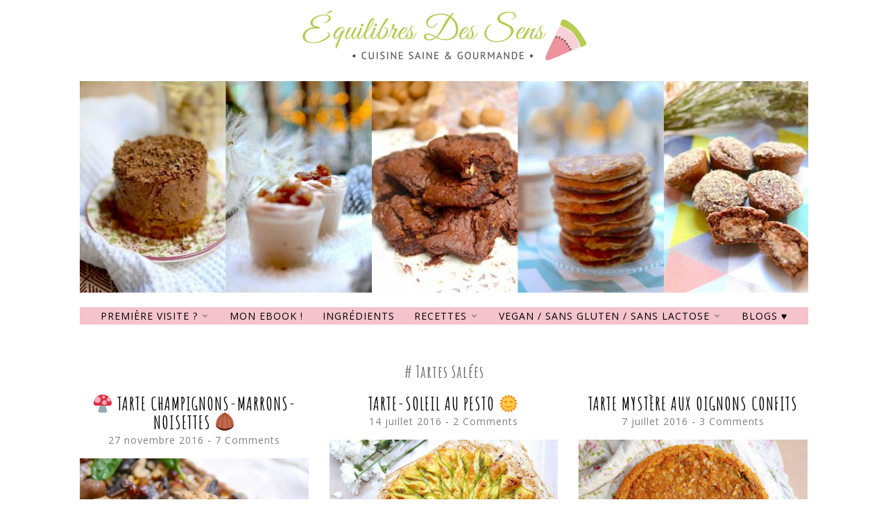

--- FILE ---
content_type: text/html; charset=UTF-8
request_url: https://www.equilibresdessens.fr/cat/tartes-salees/
body_size: 11980
content:
<!DOCTYPE html>
<html lang="fr-FR">
<head>
<meta charset="UTF-8">
<meta name="viewport" content="width=device-width, initial-scale=1">
<title>Tartes salées Archives - Équilibres Des Sens</title>
<link rel="profile" href="https://gmpg.org/xfn/11">
<link rel="pingback" href="https://www.equilibresdessens.fr/xmlrpc.php">


<!-- This site is optimized with the Yoast SEO plugin v12.3 - https://yoast.com/wordpress/plugins/seo/ -->
<meta name="robots" content="max-snippet:-1, max-image-preview:large, max-video-preview:-1"/>
<link rel="canonical" href="https://www.equilibresdessens.fr/cat/tartes-salees/" />
<meta property="og:locale" content="fr_FR" />
<meta property="og:type" content="object" />
<meta property="og:title" content="Tartes salées Archives - Équilibres Des Sens" />
<meta property="og:url" content="https://www.equilibresdessens.fr/cat/tartes-salees/" />
<meta property="og:site_name" content="Équilibres Des Sens" />
<meta name="twitter:card" content="summary" />
<meta name="twitter:title" content="Tartes salées Archives - Équilibres Des Sens" />
<script type='application/ld+json' class='yoast-schema-graph yoast-schema-graph--main'>{"@context":"https://schema.org","@graph":[{"@type":"WebSite","@id":"https://www.equilibresdessens.fr/#website","url":"https://www.equilibresdessens.fr/","name":"\u00c9quilibres Des Sens","publisher":{"@id":"https://www.equilibresdessens.fr/#/schema/person/"},"potentialAction":{"@type":"SearchAction","target":"https://www.equilibresdessens.fr/?s={search_term_string}","query-input":"required name=search_term_string"}},{"@type":"CollectionPage","@id":"https://www.equilibresdessens.fr/cat/tartes-salees/#webpage","url":"https://www.equilibresdessens.fr/cat/tartes-salees/","inLanguage":"fr-FR","name":"Tartes sal\u00e9es Archives - \u00c9quilibres Des Sens","isPartOf":{"@id":"https://www.equilibresdessens.fr/#website"},"breadcrumb":{"@id":"https://www.equilibresdessens.fr/cat/tartes-salees/#breadcrumb"}},{"@type":"BreadcrumbList","@id":"https://www.equilibresdessens.fr/cat/tartes-salees/#breadcrumb","itemListElement":[{"@type":"ListItem","position":1,"item":{"@type":"WebPage","@id":"https://www.equilibresdessens.fr/","url":"https://www.equilibresdessens.fr/","name":"Accueil"}},{"@type":"ListItem","position":2,"item":{"@type":"WebPage","@id":"https://www.equilibresdessens.fr/cat/tartes-salees/","url":"https://www.equilibresdessens.fr/cat/tartes-salees/","name":"Tartes sal\u00e9es"}}]}]}</script>
<!-- / Yoast SEO plugin. -->

<link rel='dns-prefetch' href='//assets.pinterest.com' />
<link rel='dns-prefetch' href='//secure.gravatar.com' />
<link rel='dns-prefetch' href='//platform-api.sharethis.com' />
<link rel='dns-prefetch' href='//fonts.googleapis.com' />
<link rel='dns-prefetch' href='//s.w.org' />
<link rel="alternate" type="application/rss+xml" title="Équilibres Des Sens &raquo; Flux" href="https://www.equilibresdessens.fr/feed/" />
<link rel="alternate" type="application/rss+xml" title="Équilibres Des Sens &raquo; Flux des commentaires" href="https://www.equilibresdessens.fr/comments/feed/" />
<link rel="alternate" type="application/rss+xml" title="Équilibres Des Sens &raquo; Flux de la catégorie Tartes salées" href="https://www.equilibresdessens.fr/cat/tartes-salees/feed/" />
		<script type="text/javascript">
			window._wpemojiSettings = {"baseUrl":"https:\/\/s.w.org\/images\/core\/emoji\/12.0.0-1\/72x72\/","ext":".png","svgUrl":"https:\/\/s.w.org\/images\/core\/emoji\/12.0.0-1\/svg\/","svgExt":".svg","source":{"concatemoji":"https:\/\/www.equilibresdessens.fr\/wp-includes\/js\/wp-emoji-release.min.js?ver=5.3.20"}};
			!function(e,a,t){var n,r,o,i=a.createElement("canvas"),p=i.getContext&&i.getContext("2d");function s(e,t){var a=String.fromCharCode;p.clearRect(0,0,i.width,i.height),p.fillText(a.apply(this,e),0,0);e=i.toDataURL();return p.clearRect(0,0,i.width,i.height),p.fillText(a.apply(this,t),0,0),e===i.toDataURL()}function c(e){var t=a.createElement("script");t.src=e,t.defer=t.type="text/javascript",a.getElementsByTagName("head")[0].appendChild(t)}for(o=Array("flag","emoji"),t.supports={everything:!0,everythingExceptFlag:!0},r=0;r<o.length;r++)t.supports[o[r]]=function(e){if(!p||!p.fillText)return!1;switch(p.textBaseline="top",p.font="600 32px Arial",e){case"flag":return s([127987,65039,8205,9895,65039],[127987,65039,8203,9895,65039])?!1:!s([55356,56826,55356,56819],[55356,56826,8203,55356,56819])&&!s([55356,57332,56128,56423,56128,56418,56128,56421,56128,56430,56128,56423,56128,56447],[55356,57332,8203,56128,56423,8203,56128,56418,8203,56128,56421,8203,56128,56430,8203,56128,56423,8203,56128,56447]);case"emoji":return!s([55357,56424,55356,57342,8205,55358,56605,8205,55357,56424,55356,57340],[55357,56424,55356,57342,8203,55358,56605,8203,55357,56424,55356,57340])}return!1}(o[r]),t.supports.everything=t.supports.everything&&t.supports[o[r]],"flag"!==o[r]&&(t.supports.everythingExceptFlag=t.supports.everythingExceptFlag&&t.supports[o[r]]);t.supports.everythingExceptFlag=t.supports.everythingExceptFlag&&!t.supports.flag,t.DOMReady=!1,t.readyCallback=function(){t.DOMReady=!0},t.supports.everything||(n=function(){t.readyCallback()},a.addEventListener?(a.addEventListener("DOMContentLoaded",n,!1),e.addEventListener("load",n,!1)):(e.attachEvent("onload",n),a.attachEvent("onreadystatechange",function(){"complete"===a.readyState&&t.readyCallback()})),(n=t.source||{}).concatemoji?c(n.concatemoji):n.wpemoji&&n.twemoji&&(c(n.twemoji),c(n.wpemoji)))}(window,document,window._wpemojiSettings);
		</script>
		<style type="text/css">
img.wp-smiley,
img.emoji {
	display: inline !important;
	border: none !important;
	box-shadow: none !important;
	height: 1em !important;
	width: 1em !important;
	margin: 0 .07em !important;
	vertical-align: -0.1em !important;
	background: none !important;
	padding: 0 !important;
}
</style>
	<link rel='stylesheet' id='pinterest-pin-it-button-plugin-styles-css'  href='https://www.equilibresdessens.fr/wp-content/plugins/pinterest-pin-it-button/css/public.css?ver=2.1.0.1' type='text/css' media='all' />
<link rel='stylesheet' id='wp-block-library-css'  href='https://www.equilibresdessens.fr/wp-includes/css/dist/block-library/style.min.css?ver=5.3.20' type='text/css' media='all' />
<style id='wp-block-library-inline-css' type='text/css'>
.has-text-align-justify{text-align:justify;}
</style>
<link rel='stylesheet' id='cfblbcss-css'  href='https://www.equilibresdessens.fr/wp-content/plugins/cardoza-facebook-like-box/cardozafacebook.css?ver=5.3.20' type='text/css' media='all' />
<link rel='stylesheet' id='mailerlite_forms.css-css'  href='https://www.equilibresdessens.fr/wp-content/plugins/official-mailerlite-sign-up-forms/assets/css/mailerlite_forms.css?ver=1.4.1' type='text/css' media='all' />
<link rel='stylesheet' id='pc_google_analytics-frontend-css'  href='https://www.equilibresdessens.fr/wp-content/plugins/pc-google-analytics/assets/css/frontend.css?ver=1.0.0' type='text/css' media='all' />
<link rel='stylesheet' id='yumprint-recipe-theme-layout-css'  href='https://www.equilibresdessens.fr/wp-content/plugins/recipe-card/css/layout.css?ver=5.3.20' type='text/css' media='all' />
<link rel='stylesheet' id='biscuit-style-css'  href='https://www.equilibresdessens.fr/wp-content/themes/biscuit/style.css?ver=5.3.20' type='text/css' media='all' />
<link crossorigin="anonymous" rel='stylesheet' id='pk-google-Amatic+SC:400,500,700-css'  href='https://fonts.googleapis.com/css?family=Amatic+SC:400,500,700' type='text/css' media='all' />
<link crossorigin="anonymous" rel='stylesheet' id='pk-google-Open+Sans:400,600-css'  href='https://fonts.googleapis.com/css?family=Open+Sans:400,600' type='text/css' media='all' />
<link crossorigin="anonymous" rel='stylesheet' id='pk-google-Antic:400,500,700-css'  href='https://fonts.googleapis.com/css?family=Antic:400,500,700' type='text/css' media='all' />
<link rel='stylesheet' id='esf-fonts-css'  href='https://www.equilibresdessens.fr/wp-content/plugins/easy-facebook-likebox/assets/css/esf-custom-fonts.css?ver=5.3.20' type='text/css' media='all' />
<link rel='stylesheet' id='mif_style-css'  href='https://www.equilibresdessens.fr/wp-content/plugins/easy-facebook-likebox//my-instagram-feed/assets/css/mif_style.css?ver=5.3.20' type='text/css' media='all' />
<link rel='stylesheet' id='rating_style-css'  href='https://www.equilibresdessens.fr/wp-content/plugins/all-in-one-schemaorg-rich-snippets/css/jquery.rating.css?ver=5.3.20' type='text/css' media='all' />
<link rel='stylesheet' id='bsf_style-css'  href='https://www.equilibresdessens.fr/wp-content/plugins/all-in-one-schemaorg-rich-snippets/css/style.css?ver=5.3.20' type='text/css' media='all' />
<link rel='stylesheet' id='footer-credits-css'  href='https://www.equilibresdessens.fr/wp-content/plugins/footer-putter/styles/footer-credits.css?ver=1.16' type='text/css' media='all' />
<link rel='stylesheet' id='social-logos-css'  href='https://www.equilibresdessens.fr/wp-content/plugins/jetpack/_inc/social-logos/social-logos.min.css?ver=1' type='text/css' media='all' />
<link rel='stylesheet' id='jetpack_css-css'  href='https://www.equilibresdessens.fr/wp-content/plugins/jetpack/css/jetpack.css?ver=8.4.5' type='text/css' media='all' />
<script>if (document.location.protocol != "https:") {document.location = document.URL.replace(/^http:/i, "https:");}</script><script type='text/javascript' src='https://www.equilibresdessens.fr/wp-includes/js/jquery/jquery.js?ver=1.12.4-wp'></script>
<script type='text/javascript' src='https://www.equilibresdessens.fr/wp-includes/js/jquery/jquery-migrate.min.js?ver=1.4.1'></script>
<script type='text/javascript' src='https://www.equilibresdessens.fr/wp-content/plugins/cardoza-facebook-like-box/cardozafacebook.js?ver=5.3.20'></script>
<script type='text/javascript' src='https://www.equilibresdessens.fr/wp-content/plugins/pc-google-analytics/assets/js/frontend.min.js?ver=1.0.0'></script>
<script type='text/javascript' src='https://www.equilibresdessens.fr/wp-content/plugins/recipe-card/js/post.js?ver=5.3.20'></script>
<script type='text/javascript' src='https://www.equilibresdessens.fr/wp-content/themes/biscuit/js/jquery.fitvids.js?ver=1.1'></script>
<script type='text/javascript'>
/* <![CDATA[ */
var mif = {"ajax_url":"https:\/\/www.equilibresdessens.fr\/wp-admin\/admin-ajax.php","version":"free"};
/* ]]> */
</script>
<script type='text/javascript' src='https://www.equilibresdessens.fr/wp-content/plugins/easy-facebook-likebox//my-instagram-feed/assets/js/mif-custom.js?ver=1'></script>
<script type='text/javascript' src='//platform-api.sharethis.com/js/sharethis.js#product=ga'></script>
<script type='text/javascript' src='https://www.equilibresdessens.fr/wp-content/plugins/all-in-one-schemaorg-rich-snippets/js/jquery.rating.min.js?ver=5.3.20'></script>
<link rel='https://api.w.org/' href='https://www.equilibresdessens.fr/wp-json/' />
<link rel="EditURI" type="application/rsd+xml" title="RSD" href="https://www.equilibresdessens.fr/xmlrpc.php?rsd" />
<link rel="wlwmanifest" type="application/wlwmanifest+xml" href="https://www.equilibresdessens.fr/wp-includes/wlwmanifest.xml" /> 
<script type="text/javascript">var ajaxurl = "https://www.equilibresdessens.fr/wp-admin/admin-ajax.php";</script>	<script>
		(function(i,s,o,g,r,a,m){i['GoogleAnalyticsObject']=r;i[r]=i[r]||function(){
		(i[r].q=i[r].q||[]).push(arguments)},i[r].l=1*new Date();a=s.createElement(o),
		m=s.getElementsByTagName(o)[0];a.async=1;a.src=g;m.parentNode.insertBefore(a,m)
		})(window,document,'script','//www.google-analytics.com/analytics.js','ga');
		
		ga('create', 'UA-77170708-1', 'auto');
		ga('send', 'pageview');
		
		</script>
<script type="text/javascript">
	window.yumprintRecipePlugin = "https://www.equilibresdessens.fr/wp-content/plugins/recipe-card";
	window.yumprintRecipeAjaxUrl = "https://www.equilibresdessens.fr/wp-admin/admin-ajax.php";
	window.yumprintRecipeUrl = "https://www.equilibresdessens.fr/";
</script><!--[if lte IE 8]>
<script type="text/javascript">
    window.yumprintRecipeDisabled = true;
</script>
<![endif]-->
<style type="text/css">	@import url(https://fonts.googleapis.com/css?family=Open+Sans+Condensed:300|Open+Sans);    .blog-yumprint-recipe .blog-yumprint-recipe-title {
    	color: rgb(100,175,30);
    }
    .blog-yumprint-recipe .blog-yumprint-subheader, .blog-yumprint-recipe .blog-yumprint-infobar-section-title, .blog-yumprint-recipe .blog-yumprint-infobox-section-title, .blog-yumprint-nutrition-section-title {
        color: rgb(100,175,30);
    }
    .blog-yumprint-recipe .blog-yumprint-save, .blog-yumprint-recipe .blog-yumprint-header .blog-yumprint-save a {
    	background-color: rgb(145,196,20);
    	color: #ffffff !important;
    }
    .blog-yumprint-recipe .blog-yumprint-save:hover, .blog-yumprint-recipe .blog-yumprint-header .blog-yumprint-save:hover a {
    	background-color: #a4de17;
    }
    .blog-yumprint-recipe .blog-yumprint-adapted-link, .blog-yumprint-nutrition-more, .blog-yumprint-report-error {
        color: rgb(145,196,20);
    }
    .blog-yumprint-recipe .blog-yumprint-infobar-section-data, .blog-yumprint-recipe .blog-yumprint-infobox-section-data, .blog-yumprint-recipe .blog-yumprint-adapted, .blog-yumprint-recipe .blog-yumprint-author, .blog-yumprint-recipe .blog-yumprint-serves, .blog-yumprint-nutrition-section-data {
        color: #8C8C8C;
    }
    .blog-yumprint-recipe .blog-yumprint-recipe-summary, .blog-yumprint-recipe .blog-yumprint-ingredient-item, .blog-yumprint-recipe .blog-yumprint-method-item, .blog-yumprint-recipe .blog-yumprint-note-item, .blog-yumprint-write-review, .blog-yumprint-nutrition-box {
        color: rgb(65, 65, 65);
    }
    .blog-yumprint-write-review:hover, .blog-yumprint-nutrition-more:hover, .blog-yumprint-recipe .blog-yumprint-adapted-link:hover {
        color: #a4de17;
    }
    .blog-yumprint-recipe .blog-yumprint-nutrition-bar:hover .blog-yumprint-nutrition-section-title {
        color: #73c922;
    }
    .blog-yumprint-recipe .blog-yumprint-nutrition-bar:hover .blog-yumprint-nutrition-section-data {
        color: #a6a6a6;
    }

    .blog-yumprint-recipe .blog-yumprint-print {
    	background-color: #BEBEBE;
    	color: #ffffff;
    }
    .blog-yumprint-recipe .blog-yumprint-print:hover {
    	background-color: #d8d8d8;
    }
    .blog-yumprint-recipe {
    	background-color: white;
    	border-color: rgb(220, 220, 220);
    	border-style: solid;
    	border-width: 1px;
    	border-radius: 0px;
    }
    .blog-yumprint-recipe .blog-yumprint-recipe-contents {
    	border-top-color: rgb(220, 220, 220);
    	border-top-width: 1px;
    	border-top-style: solid;
    }
    .blog-yumprint-recipe .blog-yumprint-info-bar, .blog-yumprint-recipe .blog-yumprint-nutrition-bar, .blog-yumprint-nutrition-border {
    	border-top-color: rgb(220, 220, 220);
    	border-top-width: 1px;
    	border-top-style: solid;
    }
    .blog-yumprint-nutrition-line, .blog-yumprint-nutrition-thick-line, .blog-yumprint-nutrition-very-thick-line {
    	border-top-color: rgb(220, 220, 220);
    }
    .blog-yumprint-recipe .blog-yumprint-info-box, .blog-yumprint-nutrition-box {
    	background-color: white;
    	border-color: rgb(220, 220, 220);
    	border-style: solid;
    	border-width: 1px;
    	border-radius: 0px;
    }
    .blog-yumprint-recipe .blog-yumprint-recipe-title {
		font-family: Open Sans Condensed:300, Helvetica Neue, Helvetica, Tahoma, Sans Serif, Sans;
		font-size: 26px;
		font-weight: normal;
		font-style: normal;
		text-transform: none;
		text-decoration: none;
    }
    .blog-yumprint-recipe .blog-yumprint-subheader {
		font-family: Open Sans Condensed:300, Helvetica Neue, Helvetica, Tahoma, Sans Serif, Sans;
		font-size: 18px;
		font-weight: normal;
		font-style: normal;
		text-transform: none;
		text-decoration: none;
    }
    .blog-yumprint-recipe .blog-yumprint-recipe-summary, .blog-yumprint-recipe .blog-yumprint-ingredients, .blog-yumprint-recipe .blog-yumprint-methods, .blog-yumprint-recipe .blog-yumprint-notes, .blog-yumprint-write-review, .blog-yumprint-nutrition-box {
		font-family: Open Sans, Helvetica Neue, Helvetica, Tahoma, Sans Serif, Sans;
		font-size: 15px;
		font-weight: normal;
		font-style: normal;
		text-transform: none;
		text-decoration: none;
    }
    .blog-yumprint-recipe .blog-yumprint-info-bar, .blog-yumprint-recipe .blog-yumprint-info-box, .blog-yumprint-recipe .blog-yumprint-adapted, .blog-yumprint-recipe .blog-yumprint-author, .blog-yumprint-recipe .blog-yumprint-serves, .blog-yumprint-recipe .blog-yumprint-infobar-section-title, .blog-yumprint-recipe .blog-yumprint-infobox-section-title,.blog-yumprint-recipe .blog-yumprint-nutrition-bar, .blog-yumprint-nutrition-section-title, .blog-yumprint-nutrition-more {
		font-family: Open Sans, Helvetica Neue, Helvetica, Tahoma, Sans Serif, Sans;
		font-size: 15px;
		font-weight: normal;
		font-style: normal;
		text-transform: none;
		text-decoration: none;
    }
    .blog-yumprint-recipe .blog-yumprint-action {
		font-family: Open Sans, Helvetica Neue, Helvetica, Tahoma, Sans Serif, Sans;
		font-size: 15px;
		font-weight: normal;
		font-style: normal;
		text-transform: none;
		text-decoration: none;
    }    .blog-yumprint-header {
        width: 100% !important;
    }    </style>
<link rel='dns-prefetch' href='//v0.wordpress.com'/>
<link rel='dns-prefetch' href='//i0.wp.com'/>
<link rel='dns-prefetch' href='//i1.wp.com'/>
<link rel='dns-prefetch' href='//i2.wp.com'/>
<style type='text/css'>img#wpstats{display:none}</style>			<style>
							body { font-family: 'Open Sans'; }
			
						h1, h2, h3, h4, h5, h6 { font-family: 'Amatic SC'; }
			
						.site-title { font-family: "Amatic SC"; }
			
						.site-description { font-family: "Antic"; }
			
						.entry-title { font-family: 'Amatic SC'; }
			
						.entry-meta { font-family: 'Open Sans'; }
			
						.entry-footer { font-family: 'Open Sans'; }
			
						.main-navigation { font-family: "Open Sans"; }
			
						.widget-title { font-family: 'Amatic SC' !important; }
			
			body { 
				font-size: 14px;
				font-weight: 400;
			}

			h1,
			h2,
			h3,
			h4,
			h5,
			h6 {
				font-style: normal;
				font-weight: 700;
				letter-spacing: 1px;
				text-align: center;
				text-transform: capitalize;
			}

			h1 { font-size: 40px; }
			h2 { font-size: 24px; }
			h3 { font-size: 24px; }
			h4 { font-size: 18px; }
			h5 { font-size: 14px; }
			h6 { font-size: 12px; }

			.site-title {
				font-size: 48px;
				font-style: normal;
				font-weight: 700;
				letter-spacing: 3px;
				text-align: center;
				text-transform: capitalize;
			}

			.site-description {
				font-size: 26px;
				font-style: italic;
				font-weight: 700;
				letter-spacing: 1px;
				text-align: center;
				text-transform: none;
			}

			.entry-title {
				font-size: 26px;
				font-style: normal;
				font-weight: 700;
				letter-spacing: 1px;
				text-align: center;
				text-transform: uppercase;
			}

			.entry-meta {
				font-size: 14px;
				font-style: normal;
				font-weight: 400;
				letter-spacing: 1px;
				text-align: center;
				text-transform: none;
			}

			.entry-footer {
				font-size: 14px;
				font-style: normal;
				font-weight: 400;
				letter-spacing: 1px;
				text-align: left;
				text-transform: none;
			}

			.main-navigation {
				font-size: 14px;
				font-style: normal;
				font-weight: 400;
				letter-spacing: 1px;
				text-align: left;
				text-transform: uppercase;
			}

			.widget-title {
				font-size: 18px;
				font-style: normal;
				font-weight: 700;
				letter-spacing: 4px;
				text-align: center;
				text-transform: uppercase;
			}
			</style>
					<style id="biscuit-style-settings">
				
				
				
				
				
				
									.site-header {
						background-color: #ffffff;
					}
				
									.site-content { background-color: #ffffff; }
				
				
									.site-description {
						color: #000000;
					}
				
									#top-navigation {
						background-color: #ffffff;
					}
				
				
				
				
									#site-navigation {
						background-color: #f4c3cc;
					}
				
				
				
									#site-navigation ul ul {
						background-color: #ededed;
					}
								
								
				
							
								
				
				
									.widget-title {
						background-color: #f4c3cc;
					}
								
				
									.social,
					.social-icomoon {
						background-color: #b5cd52;
					}
				
				
				.social,
				.social-icomoon {
					border-radius: 50%;
				}

				
				
				
				
				
				
				
									.site-footer {
						background-color: #f4c3cc;
					}
				
				
				
				
							</style>
			<style id="biscuit-custom-css">
							</style>
		<!-- All in one Favicon 4.7 --><link rel="shortcut icon" href="https://www.equilibresdessens.fr/wp-content/uploads/2016/05/favicon.ico" />
<link rel="icon" href="https://www.equilibresdessens.fr/wp-content/uploads/2016/05/favicon.ico" type="image/gif"/>
<link rel="icon" href="https://www.equilibresdessens.fr/wp-content/uploads/2016/05/favicon.ico" type="image/png"/>
<link rel="apple-touch-icon" href="https://www.equilibresdessens.fr/wp-content/uploads/2016/05/favicon.ico" />
<style type="text/css"> .mif_wrap .feed_type_video  .video_icon { background-image:url( https://www.equilibresdessens.fr/wp-includes/js/mediaelement/mejs-controls.svg); } .mif_wrap.mif_skin_1727 .mif_feeds_holder .mif_grid_layout  { width: calc(92% / ); } .mif_wrap.mif_skin_1727 .mif_feeds_holder .mif_grid_layout { height: 643px; } .mif_wrap.mif_skin_1727 .mif_header_main { display: none; } .mif_wrap.mif_skin_1727 .mif_posts { display: block; } .mif_wrap.mif_skin_1727 .mif_followers { display: block; } .mif_wrap.mif_skin_1727 .mif_bio { display: block; } .mif_wrap.mif_skin_1727 .mif_follow_btn { display: inline-block; } .mif_wrap.mif_skin_1727 .mif_load_feeds { display: inline-block; } .mif_wrap.mif_skin_1727 .mif_dp_wrap { display: block; } .mif_wrap.mif_skin_1727 .mif_header_main .mif_header_title { font-size: 16px; } .mif_wrap.mif_skin_1727 .mif_header_main .mif_posts,.mif_wrap.mif_skin_1727 .mif_header_main .mif_followers { font-size: 16px; } .mif_wrap.mif_skin_1727 .mif_bio { font-size: 14px; }.mif_wrap.mif_skin_1727 .mif_header_main { background-color: #fff; } .mif_wrap.mif_skin_1727 .mif_header_main, .mif_wrap.mif_skin_1727 .mif_header_main .mif_posts, .mif_wrap.mif_skin_1727 .mif_header_main .mif_followers, .mif_wrap.mif_skin_1727 .mif_header_main .mif_bio, .mif_wrap.mif_skin_1727 .mif_header_main .mif_header_title { color: #000; } .mif_wrap.mif_skin_1727 .mif_fulls .icon, .mif_wrap.mif_skin_1727 .mif_single:hover .mif_fulls .icon,
                 .mif_wrap.mif_skin_1727 .mif_feed_popup .icon{ color: #fff!important; } .mif_wrap.mif_skin_1727 .mif_single .mif_overlay, .mif_wrap.mif_skin_1727 .mif_single .mif_fulls{ background-color: rgba(0,0,0,0.5); } .mif_wrap.mif_skin_1727 .mif_single { margin-top: 5px; } .mif_wrap.mif_skin_1727 .mif_single { margin-bottom: 5px; } .mif_wrap.mif_skin_1727 .mif_single { margin-left: 5px; } .mif_wrap.mif_skin_1727 .mif_single { margin-right: 5px; } .mif_wrap.mif_skin_1727 .mif_fulls .icon { color: #fff; }</style><style type="text/css"> .efbl_feed_wraper.efbl_skin_1729 .efbl_header { display: none; } .efbl_feed_wraper.efbl_skin_1729 .efbl_header_meta .efbl_header_title { font-size: 16px; } .efbl_feed_wraper.efbl_skin_1729  .efbl_likes,  .efbl_feed_wraper.efbl_skin_1729  .efbl_story_meta .efbl_story_lnc_holder  .efbl_all_likes_wrap { display: inline-block; } .efbl_feed_wraper.efbl_skin_1729  .efbl_shares { display: inline-block; } .efbl_feed_wraper.efbl_skin_1729   .efbl_comments { display: inline-block; } .efbl_feed_wraper.efbl_skin_1729 .mif_follow_btn { display: none; } .efbl_feed_wraper.efbl_skin_1729 .efbl_fb_story#efblcf .efbl_story_text { display: block; } .efbl_feed_wraper.efbl_skin_1729 .efbl_header .mif_header_title { font-size: 16px; } .efbl_feed_wraper.efbl_skin_1729 .efbl_header .mif_posts,.efbl_feed_wraper.efbl_skin_1729 .efbl_header .mif_followers { font-size: 16px; }.efbl_feed_wraper.efbl_skin_1729 .efbl_header { background-color: transparent; } .efbl_feed_wraper.efbl_skin_1729 .efbl_header, .efbl_feed_wraper.efbl_skin_1729 .efbl_header .mif_posts, .efbl_feed_wraper.efbl_skin_1729 .efbl_header .mif_followers, .efbl_feed_wraper.efbl_skin_1729 .efbl_header .mif_bio, .efbl_feed_wraper.efbl_skin_1729 .efbl_header .mif_header_title { color: #000; } .efbl_feed_wraper.efbl_skin_1729 .efbl_read_more_link a { color: #000; } .efbl_feed_wraper.efbl_skin_1729 .efbl_fb_story { background-color: transparent !important; } .efbl_feed_wraper.efbl_skin_1729 .efbl_fb_story#efblcf { padding-top: 0px; } .efbl_feed_wraper.efbl_skin_1729 .efbl_fb_story#efblcf {padding-bottom: 0px; } .efbl_feed_wraper.efbl_skin_1729 .efbl_fb_story#efblcf { padding-left: 0px; } .efbl_feed_wraper.efbl_skin_1729 .efbl_fb_story#efblcf {padding-right: 0px; } .efbl_feed_wraper.efbl_skin_1729 .efbl_fb_story#efblcf { margin-top: 0px; } .efbl_feed_wraper.efbl_skin_1729 .efbl_fb_story#efblcf { margin-bottom: 20px; } .efbl_feed_wraper.efbl_skin_1729 .efbl_fb_story#efblcf { margin-left: 0px; } .efbl_feed_wraper.efbl_skin_1729 .efbl_fb_story#efblcf {margin-right: 0px; }</style>	<style type="text/css">
			.site-title,
		.site-description {
			position: absolute;
			clip: rect(1px, 1px, 1px, 1px);
		}
		</style>
	<!-- Aucune version AMP HTML n&#039;est disponible pour cette URL. --><link rel="icon" href="https://i2.wp.com/www.equilibresdessens.fr/wp-content/uploads/2017/08/cropped-FAV2.png?fit=32%2C32&#038;ssl=1" sizes="32x32" />
<link rel="icon" href="https://i2.wp.com/www.equilibresdessens.fr/wp-content/uploads/2017/08/cropped-FAV2.png?fit=192%2C192&#038;ssl=1" sizes="192x192" />
<link rel="apple-touch-icon-precomposed" href="https://i2.wp.com/www.equilibresdessens.fr/wp-content/uploads/2017/08/cropped-FAV2.png?fit=180%2C180&#038;ssl=1" />
<meta name="msapplication-TileImage" content="https://i2.wp.com/www.equilibresdessens.fr/wp-content/uploads/2017/08/cropped-FAV2.png?fit=270%2C270&#038;ssl=1" />
</head>

<a href="https://www.equilibresdessens.fr"><img class="aligncenter wp-image-1223 size-full" src="https://www.equilibresdessens.fr/wp-content/uploads/2017/08/logo.png" alt="" width="448" height="103"></a>

<body data-rsssl=1 class="archive category category-tartes-salees category-43">
<div id="page" class="hfeed site">

	<header id="masthead" class="site-header" role="banner">

		
		
		<div class="container">
			
			<div class="site-branding">
				<h1 class="site-title"><a href="https://www.equilibresdessens.fr/" rel="home">Équilibres Des Sens</a></h1>
				<h2 class="site-description">Cuisine saine &amp; gourmande</h2>
			</div>

						<div class="header-image">
				<a href="https://www.equilibresdessens.fr/" rel="home"><img src="https://www.equilibresdessens.fr/wp-content/uploads/2017/04/cropped-FotorCreated.jpg" width="1050" height="305" alt=""></a>
			</div>
			
			<nav id="site-navigation" class="main-navigation" role="navigation">
				<button class="menu-toggle">Menu</button>
				<a class="skip-link screen-reader-text" href="#content">Skip to content</a>

				<div class="menu-wrap"><ul id="menu-my-little-menu" class="menu"><li id="menu-item-18" class="menu-item menu-item-type-post_type menu-item-object-page menu-item-has-children menu-item-18"><a href="https://www.equilibresdessens.fr/propos-de-lauteur/">Première visite ?</a>
<ul class="sub-menu">
	<li id="menu-item-393" class="menu-item menu-item-type-post_type menu-item-object-page menu-item-393"><a href="https://www.equilibresdessens.fr/a-propos/">L&#8217;auteur</a></li>
	<li id="menu-item-388" class="menu-item menu-item-type-post_type menu-item-object-page menu-item-388"><a href="https://www.equilibresdessens.fr/interviews/">Interviews</a></li>
	<li id="menu-item-33" class="menu-item menu-item-type-post_type menu-item-object-page menu-item-33"><a href="https://www.equilibresdessens.fr/lesprit-equilibres-sens/">L&#8217;esprit</a></li>
	<li id="menu-item-1329" class="menu-item menu-item-type-post_type menu-item-object-page menu-item-1329"><a href="https://www.equilibresdessens.fr/ma-newsletter/">Ma Newsletter !</a></li>
</ul>
</li>
<li id="menu-item-1333" class="menu-item menu-item-type-post_type menu-item-object-page menu-item-1333"><a href="https://www.equilibresdessens.fr/mon-ebook/">Mon ebook !</a></li>
<li id="menu-item-40" class="menu-item menu-item-type-post_type menu-item-object-page menu-item-40"><a href="https://www.equilibresdessens.fr/ingredients-substitution/">Ingrédients</a></li>
<li id="menu-item-64" class="menu-item menu-item-type-post_type menu-item-object-page current-menu-ancestor current-menu-parent current_page_parent current_page_ancestor menu-item-has-children menu-item-64"><a href="https://www.equilibresdessens.fr/ingredients-substitution/">Recettes</a>
<ul class="sub-menu">
	<li id="menu-item-979" class="menu-item menu-item-type-taxonomy menu-item-object-category menu-item-979"><a href="https://www.equilibresdessens.fr/cat/brownies/">Brownies</a></li>
	<li id="menu-item-1163" class="menu-item menu-item-type-taxonomy menu-item-object-category menu-item-1163"><a href="https://www.equilibresdessens.fr/cat/cakes-sales/">Cakes salés</a></li>
	<li id="menu-item-316" class="menu-item menu-item-type-taxonomy menu-item-object-category menu-item-316"><a href="https://www.equilibresdessens.fr/cat/cakes-sucres/">Cakes sucrés</a></li>
	<li id="menu-item-423" class="menu-item menu-item-type-taxonomy menu-item-object-category menu-item-423"><a href="https://www.equilibresdessens.fr/cat/canneles/">Cannelés</a></li>
	<li id="menu-item-552" class="menu-item menu-item-type-taxonomy menu-item-object-category menu-item-552"><a href="https://www.equilibresdessens.fr/cat/carpaccio/">Carpaccios</a></li>
	<li id="menu-item-958" class="menu-item menu-item-type-taxonomy menu-item-object-category menu-item-958"><a href="https://www.equilibresdessens.fr/cat/cereales/">Céréales</a></li>
	<li id="menu-item-745" class="menu-item menu-item-type-taxonomy menu-item-object-category menu-item-745"><a href="https://www.equilibresdessens.fr/cat/cheesecakes-sales/">Cheesecakes salés</a></li>
	<li id="menu-item-460" class="menu-item menu-item-type-taxonomy menu-item-object-category menu-item-460"><a href="https://www.equilibresdessens.fr/cat/cheesecakes-sucres/">Cheesecakes sucrés</a></li>
	<li id="menu-item-722" class="menu-item menu-item-type-taxonomy menu-item-object-category menu-item-722"><a href="https://www.equilibresdessens.fr/cat/chocolat/">Chocolat</a></li>
	<li id="menu-item-461" class="menu-item menu-item-type-taxonomy menu-item-object-category menu-item-461"><a href="https://www.equilibresdessens.fr/cat/confitures/">Confitures</a></li>
	<li id="menu-item-753" class="menu-item menu-item-type-taxonomy menu-item-object-category menu-item-753"><a href="https://www.equilibresdessens.fr/cat/cookies/">Cookies</a></li>
	<li id="menu-item-1502" class="menu-item menu-item-type-taxonomy menu-item-object-category menu-item-1502"><a href="https://www.equilibresdessens.fr/cat/crepes/">Crêpes</a></li>
	<li id="menu-item-1398" class="menu-item menu-item-type-taxonomy menu-item-object-category menu-item-1398"><a href="https://www.equilibresdessens.fr/cat/crumbles/">Crumbles</a></li>
	<li id="menu-item-1347" class="menu-item menu-item-type-taxonomy menu-item-object-category menu-item-1347"><a href="https://www.equilibresdessens.fr/cat/far/">Far</a></li>
	<li id="menu-item-1430" class="menu-item menu-item-type-taxonomy menu-item-object-category menu-item-1430"><a href="https://www.equilibresdessens.fr/cat/flan/">Flan</a></li>
	<li id="menu-item-1582" class="menu-item menu-item-type-taxonomy menu-item-object-category menu-item-1582"><a href="https://www.equilibresdessens.fr/cat/gaspacho/">Gaspacho</a></li>
	<li id="menu-item-1463" class="menu-item menu-item-type-taxonomy menu-item-object-category menu-item-1463"><a href="https://www.equilibresdessens.fr/cat/galette-des-rois/">Galette des rois</a></li>
	<li id="menu-item-330" class="menu-item menu-item-type-taxonomy menu-item-object-category menu-item-330"><a href="https://www.equilibresdessens.fr/cat/glaces/">Glaces</a></li>
	<li id="menu-item-1399" class="menu-item menu-item-type-taxonomy menu-item-object-category menu-item-1399"><a href="https://www.equilibresdessens.fr/cat/gateaux/">Gâteaux</a></li>
	<li id="menu-item-896" class="menu-item menu-item-type-taxonomy menu-item-object-category menu-item-896"><a href="https://www.equilibresdessens.fr/cat/gnocchis/">Gnocchis</a></li>
	<li id="menu-item-815" class="menu-item menu-item-type-taxonomy menu-item-object-category menu-item-815"><a href="https://www.equilibresdessens.fr/cat/legumineuses/">Légumineuses</a></li>
	<li id="menu-item-1677" class="menu-item menu-item-type-taxonomy menu-item-object-category menu-item-1677"><a href="https://www.equilibresdessens.fr/cat/macarons/">Macarons</a></li>
	<li id="menu-item-1164" class="menu-item menu-item-type-taxonomy menu-item-object-category menu-item-1164"><a href="https://www.equilibresdessens.fr/cat/madeleines/">Madeleines</a></li>
	<li id="menu-item-193" class="menu-item menu-item-type-taxonomy menu-item-object-category menu-item-193"><a href="https://www.equilibresdessens.fr/cat/mousses/">Mousses</a></li>
	<li id="menu-item-137" class="menu-item menu-item-type-taxonomy menu-item-object-category menu-item-137"><a href="https://www.equilibresdessens.fr/cat/muffins-sucres/">Muffins sucrés</a></li>
	<li id="menu-item-987" class="menu-item menu-item-type-taxonomy menu-item-object-category menu-item-987"><a href="https://www.equilibresdessens.fr/cat/pancakes/">Pancakes</a></li>
	<li id="menu-item-649" class="menu-item menu-item-type-taxonomy menu-item-object-category menu-item-649"><a href="https://www.equilibresdessens.fr/cat/petit-dejeuner/">Petit déjeuner</a></li>
	<li id="menu-item-796" class="menu-item menu-item-type-taxonomy menu-item-object-category menu-item-796"><a href="https://www.equilibresdessens.fr/cat/plaisirs-dautomne/">Plaisirs d&#8217;automne</a></li>
	<li id="menu-item-897" class="menu-item menu-item-type-taxonomy menu-item-object-category menu-item-897"><a href="https://www.equilibresdessens.fr/cat/purees/">Purées</a></li>
	<li id="menu-item-73" class="menu-item menu-item-type-taxonomy menu-item-object-category menu-item-73"><a href="https://www.equilibresdessens.fr/cat/risottos/">Risottos</a></li>
	<li id="menu-item-946" class="menu-item menu-item-type-taxonomy menu-item-object-category menu-item-946"><a href="https://www.equilibresdessens.fr/cat/riz/">Riz</a></li>
	<li id="menu-item-1521" class="menu-item menu-item-type-taxonomy menu-item-object-category menu-item-1521"><a href="https://www.equilibresdessens.fr/cat/rouleaux-de-printemps/">Rouleaux de printemps</a></li>
	<li id="menu-item-898" class="menu-item menu-item-type-taxonomy menu-item-object-category menu-item-898"><a href="https://www.equilibresdessens.fr/cat/sables/">Sablés</a></li>
	<li id="menu-item-317" class="menu-item menu-item-type-taxonomy menu-item-object-category menu-item-317"><a href="https://www.equilibresdessens.fr/cat/salades/">Salades</a></li>
	<li id="menu-item-279" class="menu-item menu-item-type-taxonomy menu-item-object-category menu-item-279"><a href="https://www.equilibresdessens.fr/cat/smoothies/">Smoothies</a></li>
	<li id="menu-item-764" class="menu-item menu-item-type-taxonomy menu-item-object-category menu-item-764"><a href="https://www.equilibresdessens.fr/cat/soupes-de-fruits/">Soupes de fruits</a></li>
	<li id="menu-item-606" class="menu-item menu-item-type-taxonomy menu-item-object-category menu-item-606"><a href="https://www.equilibresdessens.fr/cat/tartares/">Tartares</a></li>
	<li id="menu-item-356" class="menu-item menu-item-type-taxonomy menu-item-object-category current-menu-item menu-item-356"><a href="https://www.equilibresdessens.fr/cat/tartes-salees/" aria-current="page">Tartes salées</a></li>
	<li id="menu-item-138" class="menu-item menu-item-type-taxonomy menu-item-object-category menu-item-138"><a href="https://www.equilibresdessens.fr/cat/tartes-sucrees/">Tartes sucrées</a></li>
	<li id="menu-item-589" class="menu-item menu-item-type-taxonomy menu-item-object-category menu-item-589"><a href="https://www.equilibresdessens.fr/cat/tartinades/">Tartinades</a></li>
	<li id="menu-item-700" class="menu-item menu-item-type-taxonomy menu-item-object-category menu-item-700"><a href="https://www.equilibresdessens.fr/cat/tartines/">Tartines</a></li>
	<li id="menu-item-256" class="menu-item menu-item-type-taxonomy menu-item-object-category menu-item-256"><a href="https://www.equilibresdessens.fr/cat/veloutes/">Veloutés</a></li>
	<li id="menu-item-175" class="menu-item menu-item-type-taxonomy menu-item-object-category menu-item-175"><a href="https://www.equilibresdessens.fr/cat/verrines/">Verrines</a></li>
</ul>
</li>
<li id="menu-item-1007" class="menu-item menu-item-type-post_type menu-item-object-page menu-item-has-children menu-item-1007"><a href="https://www.equilibresdessens.fr/vegan-sans-gluten/">Vegan / Sans gluten / Sans lactose</a>
<ul class="sub-menu">
	<li id="menu-item-1009" class="menu-item menu-item-type-taxonomy menu-item-object-category menu-item-1009"><a href="https://www.equilibresdessens.fr/cat/vegan/">Vegan</a></li>
	<li id="menu-item-1008" class="menu-item menu-item-type-taxonomy menu-item-object-category menu-item-1008"><a href="https://www.equilibresdessens.fr/cat/sans-gluten/">Sans gluten</a></li>
	<li id="menu-item-1183" class="menu-item menu-item-type-taxonomy menu-item-object-category menu-item-1183"><a href="https://www.equilibresdessens.fr/cat/sans-lactose/">Sans lactose</a></li>
	<li id="menu-item-999" class="menu-item menu-item-type-taxonomy menu-item-object-category menu-item-999"><a href="https://www.equilibresdessens.fr/cat/vegan-sans-gluten/">Vegan &#038; Sans gluten</a></li>
</ul>
</li>
<li id="menu-item-305" class="menu-item menu-item-type-post_type menu-item-object-page menu-item-305"><a href="https://www.equilibresdessens.fr/blogs/">Blogs &#x2665;</a></li>
</ul></div>			</nav><!-- #site-navigation -->

		</div>

		
	</header><!-- #masthead -->

	<div class="container">

		
		<div id="content" class="site-content">

	
	
	<div id="primary" class="content-area column full">

		<div class="featured-content">
				</div>

					<header class="page-header">
				<h3 class="page-title">
					Tartes salées				</h3>
							</header><!-- .page-header -->
		
		<main id="main" class="site-main recent-posts" role="main">

			
								
				<article id="post-829" class="column third post-829 post type-post status-publish format-standard has-post-thumbnail hentry category-sans-gluten category-sans-lactose category-tartes-salees category-vegan category-vegan-sans-gluten tag-champignons tag-marrons tag-noisette">
					<header class="entry-header">
						<h1 class="entry-title"><a href="https://www.equilibresdessens.fr/tarte-champignons-marrons-noisettes/" rel="bookmark">&#x1f344; Tarte champignons-marrons-noisettes &#x1f330;</a></h1>						
												<div class="entry-meta">
							<span class="posted-on"><a href="https://www.equilibresdessens.fr/tarte-champignons-marrons-noisettes/" rel="bookmark"><time class="entry-date published" datetime="2016-11-27T09:15:46+01:00">27 novembre 2016</time><time class="updated" datetime="2017-11-17T09:13:00+01:00">17 novembre 2017</time></a></span><span class="byline"> - <span class="author vcard"><a class="url fn n" href="https://www.equilibresdessens.fr/author/paupinette/">Camille</a></span></span>														<span class="comments-link"><a href="https://www.equilibresdessens.fr/tarte-champignons-marrons-noisettes/#comments">7 Comments</a></span>
													</div><!-- .entry-meta -->
						
												<div class="entry-thumbnail">
							<a href="https://www.equilibresdessens.fr/tarte-champignons-marrons-noisettes/" title="&#x1f344; Tarte champignons-marrons-noisettes &#x1f330;" >
								<img width="4592" height="3448" src="https://www.equilibresdessens.fr/wp-content/uploads/2016/11/tartechampi.jpg" class="attachment- size- wp-post-image" alt="Tarte forestière champignons-marrons-noisettes pour un repas d&#039;automne sain &amp; gourmand ;-)" srcset="https://i0.wp.com/www.equilibresdessens.fr/wp-content/uploads/2016/11/tartechampi.jpg?w=4592&amp;ssl=1 4592w, https://i0.wp.com/www.equilibresdessens.fr/wp-content/uploads/2016/11/tartechampi.jpg?resize=300%2C225&amp;ssl=1 300w, https://i0.wp.com/www.equilibresdessens.fr/wp-content/uploads/2016/11/tartechampi.jpg?resize=768%2C577&amp;ssl=1 768w, https://i0.wp.com/www.equilibresdessens.fr/wp-content/uploads/2016/11/tartechampi.jpg?resize=1024%2C769&amp;ssl=1 1024w, https://i0.wp.com/www.equilibresdessens.fr/wp-content/uploads/2016/11/tartechampi.jpg?w=1560&amp;ssl=1 1560w, https://i0.wp.com/www.equilibresdessens.fr/wp-content/uploads/2016/11/tartechampi.jpg?w=2340&amp;ssl=1 2340w" sizes="(max-width: 4592px) 100vw, 4592px" data-attachment-id="790" data-permalink="https://www.equilibresdessens.fr/5-recettes-dautomne-saines/tartechampi/" data-orig-file="https://i0.wp.com/www.equilibresdessens.fr/wp-content/uploads/2016/11/tartechampi.jpg?fit=4592%2C3448&amp;ssl=1" data-orig-size="4592,3448" data-comments-opened="1" data-image-meta="{&quot;aperture&quot;:&quot;1.4&quot;,&quot;credit&quot;:&quot;&quot;,&quot;camera&quot;:&quot;DMC-GM1&quot;,&quot;caption&quot;:&quot;&quot;,&quot;created_timestamp&quot;:&quot;1476291874&quot;,&quot;copyright&quot;:&quot;&quot;,&quot;focal_length&quot;:&quot;25&quot;,&quot;iso&quot;:&quot;200&quot;,&quot;shutter_speed&quot;:&quot;0.016666666666667&quot;,&quot;title&quot;:&quot;&quot;,&quot;orientation&quot;:&quot;1&quot;}" data-image-title="equilibres-des-sens-tarte-forestiere" data-image-description="" data-medium-file="https://i0.wp.com/www.equilibresdessens.fr/wp-content/uploads/2016/11/tartechampi.jpg?fit=300%2C225&amp;ssl=1" data-large-file="https://i0.wp.com/www.equilibresdessens.fr/wp-content/uploads/2016/11/tartechampi.jpg?fit=780%2C586&amp;ssl=1" /><div class="caption"></div>							</a>
						</div>
											</header><!-- .entry-header -->

										<div class="entry-content">
						<p style="text-align: justify;">&#x1f342;&nbsp;Promenades en forêt, chasses aux champignons, marrons grillés au coin du feu, thé chaud sous un plaid, soupes et <strong>tartes gourmandes</strong>&#8230; sont autant de raisons de se réjouir d&#8217;être en automne !&nbsp;</p>
<p style="text-align: justify;"> <a href="https://www.equilibresdessens.fr/tarte-champignons-marrons-noisettes/#more-829" class="more-link">Read more</a></p>
<div class="sharedaddy sd-sharing-enabled"><div class="robots-nocontent sd-block sd-social sd-social-icon sd-sharing"><h3 class="sd-title">Partager :</h3><div class="sd-content"><ul><li class="share-twitter"><a rel="nofollow noopener noreferrer" data-shared="sharing-twitter-829" class="share-twitter sd-button share-icon no-text" href="https://www.equilibresdessens.fr/tarte-champignons-marrons-noisettes/?share=twitter" target="_blank" title="Cliquez pour partager sur Twitter"><span></span><span class="sharing-screen-reader-text">Cliquez pour partager sur Twitter(ouvre dans une nouvelle fenêtre)</span></a></li><li class="share-facebook"><a rel="nofollow noopener noreferrer" data-shared="sharing-facebook-829" class="share-facebook sd-button share-icon no-text" href="https://www.equilibresdessens.fr/tarte-champignons-marrons-noisettes/?share=facebook" target="_blank" title="Cliquez pour partager sur Facebook"><span></span><span class="sharing-screen-reader-text">Cliquez pour partager sur Facebook(ouvre dans une nouvelle fenêtre)</span></a></li><li class="share-pinterest"><a rel="nofollow noopener noreferrer" data-shared="sharing-pinterest-829" class="share-pinterest sd-button share-icon no-text" href="https://www.equilibresdessens.fr/tarte-champignons-marrons-noisettes/?share=pinterest" target="_blank" title="Cliquez pour partager sur Pinterest"><span></span><span class="sharing-screen-reader-text">Cliquez pour partager sur Pinterest(ouvre dans une nouvelle fenêtre)</span></a></li><li class="share-email"><a rel="nofollow noopener noreferrer" data-shared="" class="share-email sd-button share-icon no-text" href="https://www.equilibresdessens.fr/tarte-champignons-marrons-noisettes/?share=email" target="_blank" title="Cliquez pour envoyer par e-mail à un ami"><span></span><span class="sharing-screen-reader-text">Cliquez pour envoyer par e-mail à un ami(ouvre dans une nouvelle fenêtre)</span></a></li><li class="share-print"><a rel="nofollow noopener noreferrer" data-shared="" class="share-print sd-button share-icon no-text" href="https://www.equilibresdessens.fr/tarte-champignons-marrons-noisettes/" target="_blank" title="Cliquer pour imprimer"><span></span><span class="sharing-screen-reader-text">Cliquer pour imprimer(ouvre dans une nouvelle fenêtre)</span></a></li><li class="share-end"></li></ul></div></div></div>											</div><!-- .entry-content -->
					
					<footer class="entry-footer">
																				<span class="cat-links">
								Posted in <a href="https://www.equilibresdessens.fr/cat/sans-gluten/" rel="category tag">Sans gluten</a>, <a href="https://www.equilibresdessens.fr/cat/sans-lactose/" rel="category tag">Sans lactose</a>, <a href="https://www.equilibresdessens.fr/cat/tartes-salees/" rel="category tag">Tartes salées</a>, <a href="https://www.equilibresdessens.fr/cat/vegan/" rel="category tag">Vegan</a>, <a href="https://www.equilibresdessens.fr/cat/vegan-sans-gluten/" rel="category tag">Vegan &amp; Sans gluten</a>							</span>
							
														<span class="tags-links">
								- Tagged <a href="https://www.equilibresdessens.fr/sujet/champignons/" rel="tag">Champignons</a>, <a href="https://www.equilibresdessens.fr/sujet/marrons/" rel="tag">Marrons</a>, <a href="https://www.equilibresdessens.fr/sujet/noisette/" rel="tag">Noisette</a>							</span>
													
											</footer><!-- .entry-footer -->

				</article><!-- #post-## -->

			
				<article id="post-365" class="column third post-365 post type-post status-publish format-standard has-post-thumbnail hentry category-tartes-salees tag-pesto">
					<header class="entry-header">
						<h1 class="entry-title"><a href="https://www.equilibresdessens.fr/tarte-soleil-pesto/" rel="bookmark">Tarte-soleil au pesto &#x1f31e;</a></h1>						
												<div class="entry-meta">
							<span class="posted-on"><a href="https://www.equilibresdessens.fr/tarte-soleil-pesto/" rel="bookmark"><time class="entry-date published" datetime="2016-07-14T11:24:50+02:00">14 juillet 2016</time><time class="updated" datetime="2017-08-27T12:06:19+02:00">27 août 2017</time></a></span><span class="byline"> - <span class="author vcard"><a class="url fn n" href="https://www.equilibresdessens.fr/author/paupinette/">Camille</a></span></span>														<span class="comments-link"><a href="https://www.equilibresdessens.fr/tarte-soleil-pesto/#comments">2 Comments</a></span>
													</div><!-- .entry-meta -->
						
												<div class="entry-thumbnail">
							<a href="https://www.equilibresdessens.fr/tarte-soleil-pesto/" title="Tarte-soleil au pesto &#x1f31e;" >
								<img width="2296" height="1724" src="https://www.equilibresdessens.fr/wp-content/uploads/2016/07/tartesoleil.jpg" class="attachment- size- wp-post-image" alt="Tarte soleil au pesto pour un apéritif original et savoureux !" srcset="https://i0.wp.com/www.equilibresdessens.fr/wp-content/uploads/2016/07/tartesoleil.jpg?w=2296&amp;ssl=1 2296w, https://i0.wp.com/www.equilibresdessens.fr/wp-content/uploads/2016/07/tartesoleil.jpg?resize=300%2C225&amp;ssl=1 300w, https://i0.wp.com/www.equilibresdessens.fr/wp-content/uploads/2016/07/tartesoleil.jpg?resize=768%2C577&amp;ssl=1 768w, https://i0.wp.com/www.equilibresdessens.fr/wp-content/uploads/2016/07/tartesoleil.jpg?resize=1024%2C769&amp;ssl=1 1024w, https://i0.wp.com/www.equilibresdessens.fr/wp-content/uploads/2016/07/tartesoleil.jpg?w=1560&amp;ssl=1 1560w" sizes="(max-width: 2296px) 100vw, 2296px" data-attachment-id="366" data-permalink="https://www.equilibresdessens.fr/tarte-soleil-pesto/tartesoleil/" data-orig-file="https://i0.wp.com/www.equilibresdessens.fr/wp-content/uploads/2016/07/tartesoleil.jpg?fit=2296%2C1724&amp;ssl=1" data-orig-size="2296,1724" data-comments-opened="1" data-image-meta="{&quot;aperture&quot;:&quot;1.6&quot;,&quot;credit&quot;:&quot;&quot;,&quot;camera&quot;:&quot;DMC-GM1&quot;,&quot;caption&quot;:&quot;&quot;,&quot;created_timestamp&quot;:&quot;1468435369&quot;,&quot;copyright&quot;:&quot;&quot;,&quot;focal_length&quot;:&quot;25&quot;,&quot;iso&quot;:&quot;200&quot;,&quot;shutter_speed&quot;:&quot;0.00625&quot;,&quot;title&quot;:&quot;&quot;,&quot;orientation&quot;:&quot;1&quot;}" data-image-title="equilibres-des-sens-tarte-soleil-pesto" data-image-description="" data-medium-file="https://i0.wp.com/www.equilibresdessens.fr/wp-content/uploads/2016/07/tartesoleil.jpg?fit=300%2C225&amp;ssl=1" data-large-file="https://i0.wp.com/www.equilibresdessens.fr/wp-content/uploads/2016/07/tartesoleil.jpg?fit=780%2C586&amp;ssl=1" /><div class="caption"></div>							</a>
						</div>
											</header><!-- .entry-header -->

										<div class="entry-content">
						<p style="text-align: center;">Une idée savoureuse et originale pour l&#8217;apéritif ? Mettez un peu de soleil dans votre tarte ! Cette belle <strong>tarte-soleil au pesto</strong> est rapide et simplissime à réaliser !</p>
<p style="text-align: justify;"> <a href="https://www.equilibresdessens.fr/tarte-soleil-pesto/#more-365" class="more-link">Read more</a></p>
<div class="sharedaddy sd-sharing-enabled"><div class="robots-nocontent sd-block sd-social sd-social-icon sd-sharing"><h3 class="sd-title">Partager :</h3><div class="sd-content"><ul><li class="share-twitter"><a rel="nofollow noopener noreferrer" data-shared="sharing-twitter-365" class="share-twitter sd-button share-icon no-text" href="https://www.equilibresdessens.fr/tarte-soleil-pesto/?share=twitter" target="_blank" title="Cliquez pour partager sur Twitter"><span></span><span class="sharing-screen-reader-text">Cliquez pour partager sur Twitter(ouvre dans une nouvelle fenêtre)</span></a></li><li class="share-facebook"><a rel="nofollow noopener noreferrer" data-shared="sharing-facebook-365" class="share-facebook sd-button share-icon no-text" href="https://www.equilibresdessens.fr/tarte-soleil-pesto/?share=facebook" target="_blank" title="Cliquez pour partager sur Facebook"><span></span><span class="sharing-screen-reader-text">Cliquez pour partager sur Facebook(ouvre dans une nouvelle fenêtre)</span></a></li><li class="share-pinterest"><a rel="nofollow noopener noreferrer" data-shared="sharing-pinterest-365" class="share-pinterest sd-button share-icon no-text" href="https://www.equilibresdessens.fr/tarte-soleil-pesto/?share=pinterest" target="_blank" title="Cliquez pour partager sur Pinterest"><span></span><span class="sharing-screen-reader-text">Cliquez pour partager sur Pinterest(ouvre dans une nouvelle fenêtre)</span></a></li><li class="share-email"><a rel="nofollow noopener noreferrer" data-shared="" class="share-email sd-button share-icon no-text" href="https://www.equilibresdessens.fr/tarte-soleil-pesto/?share=email" target="_blank" title="Cliquez pour envoyer par e-mail à un ami"><span></span><span class="sharing-screen-reader-text">Cliquez pour envoyer par e-mail à un ami(ouvre dans une nouvelle fenêtre)</span></a></li><li class="share-print"><a rel="nofollow noopener noreferrer" data-shared="" class="share-print sd-button share-icon no-text" href="https://www.equilibresdessens.fr/tarte-soleil-pesto/" target="_blank" title="Cliquer pour imprimer"><span></span><span class="sharing-screen-reader-text">Cliquer pour imprimer(ouvre dans une nouvelle fenêtre)</span></a></li><li class="share-end"></li></ul></div></div></div>											</div><!-- .entry-content -->
					
					<footer class="entry-footer">
																				<span class="cat-links">
								Posted in <a href="https://www.equilibresdessens.fr/cat/tartes-salees/" rel="category tag">Tartes salées</a>							</span>
							
														<span class="tags-links">
								- Tagged <a href="https://www.equilibresdessens.fr/sujet/pesto/" rel="tag">Pesto</a>							</span>
													
											</footer><!-- .entry-footer -->

				</article><!-- #post-## -->

			
				<article id="post-352" class="column third post-352 post type-post status-publish format-standard has-post-thumbnail hentry category-tartes-salees tag-oignons tag-tomates-sechees">
					<header class="entry-header">
						<h1 class="entry-title"><a href="https://www.equilibresdessens.fr/tarte-mystere-oignons-confits/" rel="bookmark">Tarte mystère aux oignons confits</a></h1>						
												<div class="entry-meta">
							<span class="posted-on"><a href="https://www.equilibresdessens.fr/tarte-mystere-oignons-confits/" rel="bookmark"><time class="entry-date published" datetime="2016-07-07T19:56:03+02:00">7 juillet 2016</time><time class="updated" datetime="2017-08-27T12:08:25+02:00">27 août 2017</time></a></span><span class="byline"> - <span class="author vcard"><a class="url fn n" href="https://www.equilibresdessens.fr/author/paupinette/">Camille</a></span></span>														<span class="comments-link"><a href="https://www.equilibresdessens.fr/tarte-mystere-oignons-confits/#comments">3 Comments</a></span>
													</div><!-- .entry-meta -->
						
												<div class="entry-thumbnail">
							<a href="https://www.equilibresdessens.fr/tarte-mystere-oignons-confits/" title="Tarte mystère aux oignons confits" >
								<img width="2296" height="1724" src="https://www.equilibresdessens.fr/wp-content/uploads/2016/07/Tarteoignons.jpg" class="attachment- size- wp-post-image" alt="Tarte mystère aux oignons confits ! Plaisir et originalité :-)" srcset="https://i2.wp.com/www.equilibresdessens.fr/wp-content/uploads/2016/07/Tarteoignons.jpg?w=2296&amp;ssl=1 2296w, https://i2.wp.com/www.equilibresdessens.fr/wp-content/uploads/2016/07/Tarteoignons.jpg?resize=300%2C225&amp;ssl=1 300w, https://i2.wp.com/www.equilibresdessens.fr/wp-content/uploads/2016/07/Tarteoignons.jpg?resize=768%2C577&amp;ssl=1 768w, https://i2.wp.com/www.equilibresdessens.fr/wp-content/uploads/2016/07/Tarteoignons.jpg?resize=1024%2C769&amp;ssl=1 1024w, https://i2.wp.com/www.equilibresdessens.fr/wp-content/uploads/2016/07/Tarteoignons.jpg?w=1560&amp;ssl=1 1560w" sizes="(max-width: 2296px) 100vw, 2296px" data-attachment-id="354" data-permalink="https://www.equilibresdessens.fr/tarte-mystere-oignons-confits/tarteoignons/" data-orig-file="https://i2.wp.com/www.equilibresdessens.fr/wp-content/uploads/2016/07/Tarteoignons.jpg?fit=2296%2C1724&amp;ssl=1" data-orig-size="2296,1724" data-comments-opened="1" data-image-meta="{&quot;aperture&quot;:&quot;1.6&quot;,&quot;credit&quot;:&quot;&quot;,&quot;camera&quot;:&quot;DMC-GM1&quot;,&quot;caption&quot;:&quot;&quot;,&quot;created_timestamp&quot;:&quot;1467740209&quot;,&quot;copyright&quot;:&quot;&quot;,&quot;focal_length&quot;:&quot;25&quot;,&quot;iso&quot;:&quot;200&quot;,&quot;shutter_speed&quot;:&quot;0.00625&quot;,&quot;title&quot;:&quot;&quot;,&quot;orientation&quot;:&quot;1&quot;}" data-image-title="equilibres-des-sens-tarte-oignons" data-image-description="" data-medium-file="https://i2.wp.com/www.equilibresdessens.fr/wp-content/uploads/2016/07/Tarteoignons.jpg?fit=300%2C225&amp;ssl=1" data-large-file="https://i2.wp.com/www.equilibresdessens.fr/wp-content/uploads/2016/07/Tarteoignons.jpg?fit=780%2C586&amp;ssl=1" /><div class="caption"></div>							</a>
						</div>
											</header><!-- .entry-header -->

										<div class="entry-content">
						<p style="text-align: justify;">Je vous présente ma version de la &#8220;<a href="http://www.dansosaveurs.fr/tarte-aux-oignons-a-ma-facon/" target="_blank" rel="noopener noreferrer">Tarte aux oignons à ma façon</a>&#8221; créée par mon amie Sophie, auteure du blog culinaire diététique <a href="http://www.dansosaveurs.fr/" target="_blank" rel="noopener noreferrer"><strong>DansSoSaveurs</strong></a>.</p>
<p style="text-align: justify;"> <a href="https://www.equilibresdessens.fr/tarte-mystere-oignons-confits/#more-352" class="more-link">Read more</a></p>
<div class="sharedaddy sd-sharing-enabled"><div class="robots-nocontent sd-block sd-social sd-social-icon sd-sharing"><h3 class="sd-title">Partager :</h3><div class="sd-content"><ul><li class="share-twitter"><a rel="nofollow noopener noreferrer" data-shared="sharing-twitter-352" class="share-twitter sd-button share-icon no-text" href="https://www.equilibresdessens.fr/tarte-mystere-oignons-confits/?share=twitter" target="_blank" title="Cliquez pour partager sur Twitter"><span></span><span class="sharing-screen-reader-text">Cliquez pour partager sur Twitter(ouvre dans une nouvelle fenêtre)</span></a></li><li class="share-facebook"><a rel="nofollow noopener noreferrer" data-shared="sharing-facebook-352" class="share-facebook sd-button share-icon no-text" href="https://www.equilibresdessens.fr/tarte-mystere-oignons-confits/?share=facebook" target="_blank" title="Cliquez pour partager sur Facebook"><span></span><span class="sharing-screen-reader-text">Cliquez pour partager sur Facebook(ouvre dans une nouvelle fenêtre)</span></a></li><li class="share-pinterest"><a rel="nofollow noopener noreferrer" data-shared="sharing-pinterest-352" class="share-pinterest sd-button share-icon no-text" href="https://www.equilibresdessens.fr/tarte-mystere-oignons-confits/?share=pinterest" target="_blank" title="Cliquez pour partager sur Pinterest"><span></span><span class="sharing-screen-reader-text">Cliquez pour partager sur Pinterest(ouvre dans une nouvelle fenêtre)</span></a></li><li class="share-email"><a rel="nofollow noopener noreferrer" data-shared="" class="share-email sd-button share-icon no-text" href="https://www.equilibresdessens.fr/tarte-mystere-oignons-confits/?share=email" target="_blank" title="Cliquez pour envoyer par e-mail à un ami"><span></span><span class="sharing-screen-reader-text">Cliquez pour envoyer par e-mail à un ami(ouvre dans une nouvelle fenêtre)</span></a></li><li class="share-print"><a rel="nofollow noopener noreferrer" data-shared="" class="share-print sd-button share-icon no-text" href="https://www.equilibresdessens.fr/tarte-mystere-oignons-confits/" target="_blank" title="Cliquer pour imprimer"><span></span><span class="sharing-screen-reader-text">Cliquer pour imprimer(ouvre dans une nouvelle fenêtre)</span></a></li><li class="share-end"></li></ul></div></div></div>											</div><!-- .entry-content -->
					
					<footer class="entry-footer">
																				<span class="cat-links">
								Posted in <a href="https://www.equilibresdessens.fr/cat/tartes-salees/" rel="category tag">Tartes salées</a>							</span>
							
														<span class="tags-links">
								- Tagged <a href="https://www.equilibresdessens.fr/sujet/oignons/" rel="tag">Oignons</a>, <a href="https://www.equilibresdessens.fr/sujet/tomates-sechees/" rel="tag">Tomates séchées</a>							</span>
													
											</footer><!-- .entry-footer -->

				</article><!-- #post-## -->

			
			<nav class="pagination"></nav>

			
		</main><!-- #main -->
	</div><!-- #primary -->
		


	

		</div><!-- #content -->

	</div><!-- .container -->

		<footer id="colophon" class="site-footer" role="contentinfo">


			
			<div class="container">

				<div class="site-info">

					
	<div class="sidebar-footer clear">
							</div><!-- #contact-sidebar -->
											
						Équilibres Des Sens ♥ Cuisine saine & gourmande					
					
				</div><!-- .site-info -->

			</div><!-- .container -->
			
		</footer><!-- #colophon -->

</div><!-- #page -->

	<script>
			var modal = document.getElementById('cfblb_modal');
		if(modal)
		{
				var span = document.getElementsByClassName("cfblb_close")[0];

				span.onclick = function() {
					modal.style.display = "none";
				}
				
				window.onclick = function(event) {
					if (event.target == modal) {
						modal.style.display = "none";
					}
				}
		}		
	</script>
			<!-- biscuit Scripts -->
						<!-- /biscuit Scripts -->
		<a href="#top" class="smoothup" title="Back to top"><span class="genericon genericon-collapse"></span></a>
<script>
    jQuery(document).ready(function () {
		jQuery.post('https://www.equilibresdessens.fr?ga_action=googleanalytics_get_script', {action: 'googleanalytics_get_script'}, function(response) {
			var s = document.createElement("script");
			s.type = "text/javascript";
			s.innerHTML = response;
			jQuery("head").append(s);
		});
    });
</script><footer class="custom-footer" role="contentinfo" itemscope="itemscope" itemtype="http://schema.org/WPFooter"><section id="footer_copyright-6" class="widget widget_footer_copyright"><div class="widget-wrap"><div class="footer-putter-credits footer-center single"><div class="footer-putter-copyright "><span class="copyright">Copyright &copy; 2026 equilibresdessens.fr</span></div><div class="footer-putter-contact " ></div></div></div></section></footer><!-- end .custom-footer -->
	<script type="text/javascript">
		window.WPCOM_sharing_counts = {"https:\/\/www.equilibresdessens.fr\/tarte-champignons-marrons-noisettes\/":829,"https:\/\/www.equilibresdessens.fr\/tarte-soleil-pesto\/":365,"https:\/\/www.equilibresdessens.fr\/tarte-mystere-oignons-confits\/":352};
	</script>
							<div id="sharing_email" style="display: none;">
		<form action="/cat/tartes-salees/" method="post">
			<label for="target_email">Envoyer à l'adresse e-mail</label>
			<input type="email" name="target_email" id="target_email" value="" />

			
				<label for="source_name">Votre nom</label>
				<input type="text" name="source_name" id="source_name" value="" />

				<label for="source_email">Votre adresse e-mail</label>
				<input type="email" name="source_email" id="source_email" value="" />

						<input type="text" id="jetpack-source_f_name" name="source_f_name" class="input" value="" size="25" autocomplete="off" title="Ce champ est utilisé pour la validation du formulaire et ne doit pas être changé" />
			
			<img style="float: right; display: none" class="loading" src="https://www.equilibresdessens.fr/wp-content/plugins/jetpack/modules/sharedaddy/images/loading.gif" alt="loading" width="16" height="16" />
			<input type="submit" value="Envoyer un e-mail" class="sharing_send" />
			<a rel="nofollow" href="#cancel" class="sharing_cancel" role="button">Annuler</a>

			<div class="errors errors-1" style="display: none;">
				L'article n'a pas été envoyé - Vérifiez vos adresses e-mail&nbsp;!			</div>

			<div class="errors errors-2" style="display: none;">
				La vérification e-mail a échoué, veuillez réessayer			</div>

			<div class="errors errors-3" style="display: none;">
				Impossible de partager les articles de votre blog par e-mail.			</div>
		</form>
	</div>
<script type='text/javascript' src='//assets.pinterest.com/js/pinit.js'></script>
<script type='text/javascript' src='https://www.equilibresdessens.fr/wp-content/plugins/jetpack/_inc/build/photon/photon.min.js?ver=20191001'></script>
<script type='text/javascript' src='https://www.equilibresdessens.fr/wp-includes/js/imagesloaded.min.js?ver=3.2.0'></script>
<script type='text/javascript' src='https://www.equilibresdessens.fr/wp-includes/js/masonry.min.js?ver=3.3.2'></script>
<script type='text/javascript' src='https://www.equilibresdessens.fr/wp-content/themes/biscuit/js/masonry-init.js'></script>
<script type='text/javascript' src='https://www.equilibresdessens.fr/wp-content/themes/biscuit/js/plugins.js?ver=20120206'></script>
<script type='text/javascript' src='https://www.equilibresdessens.fr/wp-content/themes/biscuit/js/scripts.js?ver=20130115'></script>
<script type='text/javascript' src='https://www.equilibresdessens.fr/wp-content/plugins/official-mailerlite-sign-up-forms/assets/js/jquery.validate.min.js?ver=5.3.20'></script>
<script type='text/javascript' src='https://www.equilibresdessens.fr/wp-includes/js/wp-embed.min.js?ver=5.3.20'></script>
<script type='text/javascript'>
/* <![CDATA[ */
var sharing_js_options = {"lang":"en","counts":"1","is_stats_active":"1"};
/* ]]> */
</script>
<script type='text/javascript' src='https://www.equilibresdessens.fr/wp-content/plugins/jetpack/_inc/build/sharedaddy/sharing.min.js?ver=8.4.5'></script>
<script type='text/javascript'>
var windowOpen;
			jQuery( document.body ).on( 'click', 'a.share-twitter', function() {
				// If there's another sharing window open, close it.
				if ( 'undefined' !== typeof windowOpen ) {
					windowOpen.close();
				}
				windowOpen = window.open( jQuery( this ).attr( 'href' ), 'wpcomtwitter', 'menubar=1,resizable=1,width=600,height=350' );
				return false;
			});
var windowOpen;
			jQuery( document.body ).on( 'click', 'a.share-facebook', function() {
				// If there's another sharing window open, close it.
				if ( 'undefined' !== typeof windowOpen ) {
					windowOpen.close();
				}
				windowOpen = window.open( jQuery( this ).attr( 'href' ), 'wpcomfacebook', 'menubar=1,resizable=1,width=600,height=400' );
				return false;
			});
</script>
<script type='text/javascript' src='https://stats.wp.com/e-202605.js' async='async' defer='defer'></script>
<script type='text/javascript'>
	_stq = window._stq || [];
	_stq.push([ 'view', {v:'ext',j:'1:8.4.5',blog:'110772578',post:'0',tz:'1',srv:'www.equilibresdessens.fr'} ]);
	_stq.push([ 'clickTrackerInit', '110772578', '0' ]);
</script>

</body>
</html>


--- FILE ---
content_type: text/css
request_url: https://www.equilibresdessens.fr/wp-content/themes/biscuit/style.css?ver=5.3.20
body_size: 10709
content:
/*
Theme Name: Biscuit
Theme URI: http://pankogut.com/wordpress-themes/biscuit
Author: PanKogut
Author URI: http://pankogut.com
Description: Responsive Wordpress Portfolio and Blogger Theme for Illustrators, Designers, Photographers and Bloggers.
Version: 2.0.2
License: GNU General Public License v2 or later
License URI: http://www.gnu.org/licenses/gpl-2.0.html
Tags: white, light, one-column, two-columns, left-sidebar, right-sidebar, fluid-layout, custom-header, custom-menu, custom-colors, editor-style, featured-image-header, full-width-template, post-formats, theme-options, featured-images, translation-ready
Text Domain: biscuit
Domain Path: /languages/ 
*/

/*--------------------------------------------------------------
>>> TABLE OF CONTENTS:
----------------------------------------------------------------
# Genericons
# Reset
# Responsive Grid
# Typography
# Elements
# Forms
	## Contact Form 7
	## Mailchimp Form
# Header
	## Links
	## Logo and Title
	## Menus
# Accessibility
# Alignments
# Clearings
# Widgets
	## Social Widget
	## About Widget
	## Instagram Widget
# Site Content
	## Posts and pages
	## Asides
	## Gallery
	## Image
	## Comments
# Footer
# Infinite scroll
# Media
	## Captions
	## Galleries
#  Shortcodes
	## Dropcap
	## Buttons
	## Alerts
	## Icons
	## Highlights
	## Dividers
	## Archive
	## Portfolio
	## Recent Posts
	## Recipe Index
	## Recipe Grid
# Woocommerce
# YARPP
# Meta Slider
# Jetpack
# Print
--------------------------------------------------------------*/
/*--------------------------------------------------------------
# Genericons
--------------------------------------------------------------*/
@import url(http://fonts.googleapis.com/css?family=Open+Sans:300italic,400italic,400,700,300|Amatic+SC:400,700);

@font-face {
    font-family: 'Genericons';
    src: url('fonts/genericons-regular-webfont.eot');
    src: url('fonts/genericons-regular-webfont.eot?#iefix') format('embedded-opentype'),
         url('fonts/genericons-regular-webfont.woff') format('woff'),
         url('fonts/genericons-regular-webfont.ttf') format('truetype'),
         url('fonts/genericons-regular-webfont.svg#genericonsregular') format('svg');
    font-weight: normal;
    font-style: normal;
}

@font-face {
	font-family: 'icomoon';
	src:url('fonts/icomoon.eot?gsbtzj');
	src:url('fonts/icomoon.eot?gsbtzj#iefix') format('embedded-opentype'),
		url('fonts/icomoon.ttf?gsbtzj') format('truetype'),
		url('fonts/icomoon.woff?gsbtzj') format('woff'),
		url('fonts/icomoon.svg?gsbtzj#icomoon') format('svg');
	font-weight: normal;
	font-style: normal;
}

/*--------------------------------------------------------------
# Reset
--------------------------------------------------------------*/
html, body, div, span, applet, object, iframe,
h1, h2, h3, h4, h5, h6, p, blockquote, pre,
a, abbr, acronym, address, big, cite, code,
del, dfn, em, font, ins, kbd, q, s, samp,
small, strike, strong, sub, sup, tt, var,
dl, dt, dd, ol, ul, li,
fieldset, form, label, legend,
table, caption, tbody, tfoot, thead, tr, th, td {
	border: 0;
	font-family: inherit;
	font-size: 100%;
	font-style: inherit;
	font-weight: inherit;
	margin: 0;
	outline: 0;
	padding: 0;
	vertical-align: baseline;
}
html {
	font-size: 62.5%; /* Corrects text resizing oddly in IE6/7 when body font-size is set using em units http://clagnut.com/blog/348/#c790 */
	overflow-y: scroll; /* Keeps page centered in all browsers regardless of content height */
	-webkit-text-size-adjust: 100%; /* Prevents iOS text size adjust after orientation change, without disabling user zoom */
	-ms-text-size-adjust:     100%; /* www.456bereastreet.com/archive/201012/controlling_text_size_in_safari_for_ios_without_disabling_user_zoom/ */
}
*,
*:before,
*:after { /* apply a natural box layout model to all elements; see http://www.paulirish.com/2012/box-sizing-border-box-ftw/ */
	-webkit-box-sizing: border-box; /* Not needed for modern webkit but still used by Blackberry Browser 7.0; see http://caniuse.com/#search=box-sizing */
	-moz-box-sizing:    border-box; /* Still needed for Firefox 28; see http://caniuse.com/#search=box-sizing */
	box-sizing:         border-box;
}
body {
	background: #fff;
}
article,
aside,
details,
figcaption,
figure,
footer,
header,
main,
nav,
section {
	display: block;
}
ol, ul {
	list-style: none;
}
table { /* tables still need 'cellspacing="0"' in the markup */
	border-collapse: separate;
	border-spacing: 0;
}
caption, th, td {
	font-weight: normal;
	text-align: left;
}
blockquote:before, blockquote:after,
q:before, q:after {
	content: "";
}
blockquote, q {
	quotes: "" "";
}
a:focus {
	outline: thin dotted;
}
a:hover,
a:active {
	outline: 0;
}
a img {
	border: 0;
}

/*--------------------------------------------------------------
# Responsive Grid
--------------------------------------------------------------*/

.container {
	margin: 0 20px;
}

.column {
	margin-bottom: 1em;
}

.site-content	{
	background-color: #fff;
	padding-top: 2em;
}

@media (min-width: 1024px) {
	.column {
		float: left;
		margin-bottom: 0;
		padding: 0 15px;
	}
  
	.column.full { width: 100%; }
	.column.five-sixths { width: 83.4%; }
	.column.four-fifths { width: 80%; }
	.column.three-fourths { width: 75%; }
	.column.two-thirds { width: 66.7%; }
	.column.half { width: 50%; }
	.column.third { width: 33.3%; }
	.column.fourth { width: 25%; }
	.column.fifth { width: 20%; }
	.column.sixth { width: 16.6%; }
	.column.flow-opposite { float: right; }
	.column.centered { 
		float: none !important;
		margin-left: 15%;
		width: 70%;
	}
}

@media (min-width: 1090px) {
	.container {
		margin: 0 auto;
		width: 1050px;
	}
}

@media (min-width: 1024px) {
	.site-content	{
		margin-left: -15px;
		margin-right: -15px;
		overflow: hidden;
	}
}

/*--------------------------------------------------------------
# Typography
--------------------------------------------------------------*/
body,
button,
input,
select,
textarea {
	color: #666666;
    font-family: 'Open Sans', sans-serif;
	font-size: 14px;
	line-height: 1.8;
	word-wrap: break-word;
	-webkit-hyphens: auto;
	   -moz-hyphens: auto;
	    -ms-hyphens: auto;
			hyphens: auto;
}

h1, h2, h3, h4, h5, h6 {
    font-family: 'Amatic SC', cursive;
    font-weight: 700;
	margin-top: 20px;
	margin-bottom: 10px;
}

h1 { font-size: 34px; }
h2 { font-size: 28px; }
h3 { font-size: 22px; }
h4 { font-size: 16px; }
h5 { font-size: 14px; }
h6 { font-size: 12px; }

p {
	margin-bottom: 1.5em;
}

b, strong {
	font-weight: bold;
}

dfn, cite, em, i {
	font-style: italic;
}

blockquote {
    border-left: 5px solid #f2f2f2;
    margin-bottom: 20px;
    padding: 10px 20px;
}

address {
	font-style: italic;
	margin-bottom: 1.5em;
}

pre {
	background: #eee;
	font-family: "Courier 10 Pitch", Courier, monospace;
	font-size: 15px;
	line-height: 1.6;
	margin-bottom: 1.6em;
	max-width: 100%;
	overflow: auto;
	padding: 1.6em;
}

code, kbd, tt, var {
	background: #eee;
	color: #222;
	font: 15px Monaco, Consolas, "Andale Mono", "DejaVu Sans Mono", monospace;
	padding: 0;
	white-space: normal;
}

abbr, acronym {
	border-bottom: 1px dotted #666;
	cursor: help;
}

mark, ins {
	background: #fff9c0;
	text-decoration: none;
}

sup,
sub {
	font-size: 75%;
	height: 0;
	line-height: 0;
	position: relative;
	vertical-align: baseline;
}

sup {
	bottom: 1ex;
}

sub {
	top: .5ex;
}

small {
	font-size: 75%;
}

big {
	font-size: 125%;
}

/*--------------------------------------------------------------
# Elements
--------------------------------------------------------------*/
hr {
	background-color: #e5e5e5;
	border: 0;
	height: 1px;
	margin-bottom: 1.5em;
}

img {
	height: auto; /* Make sure images are scaled correctly. */
	max-width: 100%; /* Adhere to container width. */
}

ul, ol {
	margin: 0 0 1.5em 3em;
}

ul {
	list-style: disc;
}

ol {
	list-style: decimal;
}

li > ul,
li > ol {
	margin-bottom: 0;
	margin-left: 1.5em;
}

dt {
	font-weight: bold;
	color: #0a0700;
}

dd {
	margin-bottom: 1.5em;
}

figure {
	margin: 0;
}

table {
	border-collapse: collapse;
	border-spacing: 0;
	border-top: 1px solid #ccc;
	border-bottom: 1px solid #ccc;
	line-height: 2;
	margin-bottom: 40px;
	width: 100%;
}

table th {
	font-weight: bold;
	padding: 10px 10px 10px 0;
	text-align: left;
}

table td {
	padding: 10px 10px 10px 0;
}

table tr {
	border-top: 1px solid #ccc;
	border-bottom: 1px solid #ccc;
}

/*--------------------------------------------------------------
# Forms
--------------------------------------------------------------*/
button,
input,
select,
textarea {
	font-size: 100%; /* Corrects font size not being inherited in all browsers */
	margin: 0; /* Addresses margins set differently in IE6/7, F3/4, S5, Chrome */
	vertical-align: baseline; /* Improves appearance and consistency in all browsers */
}

button,
input[type="button"],
input[type="reset"],
input[type="submit"] {
	border: 1px solid #64625a;
	background: #64625a;
	color: #ffffff;
	border-radius: 3px;
	cursor: pointer; /* Improves usability and consistency of cursor style between image-type 'input' and others */
	-webkit-appearance: button; /* Corrects inability to style clickable 'input' types in iOS */
	padding: 3px 15px;
	-webkit-transition: all 0.2s ease-in-out;
	-moz-transition: all 0.2s ease-in-out;
	-o-transition: all 0.2s ease-in-out;
	transition: all 0.2s ease-in-out;
}

button:hover,
input[type="button"]:hover,
input[type="reset"]:hover,
input[type="submit"]:hover {
	opacity: 0.6;
	-webkit-transition: all 0.2s ease-in-out;
	-moz-transition: all 0.2s ease-in-out;
	-o-transition: all 0.2s ease-in-out;
	transition: all 0.2s ease-in-out;
}

input[type="checkbox"],
input[type="radio"] {
	padding: 0; /* Addresses excess padding in IE8/9 */
}

input[type="search"] {
	-webkit-appearance: textfield; /* Addresses appearance set to searchfield in S5, Chrome */
	-webkit-box-sizing: content-box; /* Addresses box sizing set to border-box in S5, Chrome (include -moz to future-proof) */
	-moz-box-sizing:    content-box;
	box-sizing:         content-box;
}

input[type="search"]::-webkit-search-decoration { /* Corrects inner padding displayed oddly in S5, Chrome on OSX */
	-webkit-appearance: none;
}

button::-moz-focus-inner,
input::-moz-focus-inner { /* Corrects inner padding and border displayed oddly in FF3/4 www.sitepen.com/blog/2008/05/14/the-devils-in-the-details-fixing-dojos-toolbar-buttons/ */
	border: 0;
	padding: 0;
}

input[type="text"],
input[type="email"],
input[type="url"],
input[type="password"],
input[type="search"],
textarea {
	border: 1px solid #ccc;
	border-radius: 3px;
	color: #666;
}

input[type="text"]:focus,
input[type="email"]:focus,
input[type="url"]:focus,
input[type="password"]:focus,
input[type="search"]:focus,
textarea:focus {
	color: #111;
}

input[type="text"],
input[type="email"],
input[type="url"],
input[type="password"],
input[type="search"] {
	padding: 3px;
}

textarea {
	overflow: auto; /* Removes default vertical scrollbar in IE6/7/8/9 */
	padding-left: 3px;
	vertical-align: top; /* Improves readability and alignment in all browsers */
	width: 98%;
}

/*--------------------------------------------------------------
## Contact Form 7
--------------------------------------------------------------*/
.wpcf7-form-control-wrap {
	display: inline;
}

.wpcf7 select {
	background-color: #e6e6e6;
	border: 1px solid #e6e6e6;
	border-radius: 0;
	outline-color: transparent;
	outline-style: none;
	padding: 10px;
	width: 100%;
}

.wpcf7 input[type="text"], 
.wpcf7 input[type="email"], 
.wpcf7 input[type="url"], 
.wpcf7 input[type="password"],
.wpcf7 textarea {
	background-color: #e6e6e6;
	border: 1px solid #e6e6e6;
	border-radius: 0;
	outline-color: transparent;
	outline-style: none;
	padding: 10px;
	width: 100%;
}

.wpcf7 input[type="text"]:focus,
.wpcf7 input[type="email"]:focus,
.wpcf7 input[type="url"]:focus,
.wpcf7 input[type="password"]:focus,
.wpcf7 textarea:focus {
	background-color: #fff;
	color: #111;
}

.wpcf7 input[type="submit"] {
	border: 1px solid #4d4d4d; 
	border-color: #4d4d4d;
	border-radius: 0;
	background: #4d4d4d;
	box-shadow: none;
	color: #fff;
	cursor: pointer; /* Improves usability and consistency of cursor style between image-type 'input' and others */
	-webkit-appearance: button; /* Corrects inability to style clickable 'input' types in iOS */
	font-size: 14px;
	font-size: 1.4rem;
	line-height: 1;
	outline-color: transparent;
	outline-style: none;
	padding: 1em 1em 0.9em;
	text-shadow: 0;
	width: 100%;
	-webkit-transition: all 0.2s ease-in-out;
	-moz-transition: all 0.2s ease-in-out;
	-o-transition: all 0.2s ease-in-out;
	transition: all 0.2s ease-in-out;
}

.wpcf7 input[type="submit"]:hover {
	opacity: 0.6;
	-webkit-transition: all 0.2s ease-in-out;
	-moz-transition: all 0.2s ease-in-out;
	-o-transition: all 0.2s ease-in-out;
	transition: all 0.2s ease-in-out;
}

/*--------------------------------------------------------------
## Mailchimp Form
--------------------------------------------------------------*/

#mc_embed_signup {
	background: transparent !important;
}

/*--------------------------------------------------------------
# Header
--------------------------------------------------------------*/
.site-header {
	background-color: #ffffff;
	margin-bottom: 2em;
}

.header-image {
	margin: 1em 0;
	text-align: center;
}

.header-image img {
	width: auto;
}

/*--------------------------------------------------------------
## Links
--------------------------------------------------------------*/
a {
	color: #000000;
	text-decoration: underline;
	-webkit-transition: all 0.2s ease-in-out;
	-moz-transition: all 0.2s ease-in-out;
	-o-transition: all 0.2s ease-in-out;
	transition: all 0.2s ease-in-out;
}

a:visited {
	color: #000000;
}

a:hover,
a:focus,
a:active {
	color: #666666;
	text-decoration: none;
	-webkit-transition: all 0.2s ease-in-out;
	-moz-transition: all 0.2s ease-in-out;
	-o-transition: all 0.2s ease-in-out;
	transition: all 0.2s ease-in-out;
}

/*--------------------------------------------------------------
## Logo and Title
--------------------------------------------------------------*/
.site-branding {
	text-align: center;
}

.site-title {
	font-size: 48px;
	line-height: 1;
	margin-top: 25px;
	margin-bottom: 0;
	text-transform: uppercase;
}

	.site-title a {
		text-decoration: none;
	}

.site-description {
	color: #fff;
	font-size: 14px;
	font-style: italic;
	font-weight: 300;
	margin-top: 0;
	margin-bottom: 0;
	padding-top: 8px;
}

/*--------------------------------------------------------------
## Menus
--------------------------------------------------------------*/
.menu {
	display: table;
	margin: 0 auto;
}

#top-navigation {
	border: 0;
	background-color: #ffffff;
	padding: 10px 0;
}

#top-navigation a,
#top-navigation .menu-toggle {
	color: #000000;
	text-decoration: none;
}

#top-navigation a:hover,
#top-navigation button.menu-toggle a:hover {
	color: #64625a;
}

#site-navigation {
	background-color: #ffffff;
}

#site-navigation a,
#site-navigation .menu-toggle {
	color: #000000;
	text-decoration: none;
}

#site-navigation a:hover,
#site-navigation button.menu-toggle a:hover {
	color: #64625a;
}

.main-navigation {
	font-family: 'Open Sans', cursive;
	font-size: 14px;
	padding: 0;
	text-transform: uppercase;
}

.menu-wrap {
	border: 0;
}

.main-navigation ul {
	list-style: none;
	margin: 0 auto;
}

.main-navigation li {
	display: inline;
	float: left;
	margin: 0 1em;
	position: relative;
}

.main-navigation li.menu-item-has-children:after {
	content: '\f431';
	color: #646265;
	font-family: 'Genericons';
	font-size: 12px;

}

.main-navigation ul ul {
	background-color: #ffffff;
	box-shadow: 0 3px 3px rgba(0, 0, 0, 0.2);
	float: left;
	left: -1em;
	padding: 0.5em 1em;
	position: absolute;
	top: 1.5em;
	z-index: 99999;
	visibility:hidden;
  	opacity:0;
  	text-transform: capitalize;
  	transition:visibility 0s linear 0.5s,opacity 0.5s linear;
}

.main-navigation ul ul li {
	margin: 0;
	width: 230px;
}

.main-navigation ul li:hover > ul {
  	visibility:visible;
 	opacity:1;
  	transition-delay:0s;
}

.main-navigation ul ul ul {
    left: 230px;
    top: -1em;
}

/* Small menu */
.menu-toggle {
	display: none;
}

/* Paging Navigation */
.pagination {
	clear: both;
	padding: 30px 15px;
	overflow: hidden;
	text-align: center;
}

.pagination a {
	padding: 5px 10px;
	margin-right: 5px;
	background: #ccc;
	color: #fff;
	-moz-border-radius: 2px;
	-webkit-border-radius: 2px;
	border-radius: 2px;
	text-decoration: blink;
}

.pagination a:hover, .pagination .current {
	padding: 5px 10px;
	margin-right: 5px;
	background: #64625a;
	color: #fff;
	-moz-border-radius: 2px;
	-webkit-border-radius: 2px;
	border-radius: 2px;
}

.site-main .comment-navigation,
.site-main .paging-navigation,
.site-main .post-navigation {
	margin: 0;
	overflow: hidden;
}

.paging-navigation {
	padding: 0 15px;
}

.comment-navigation .nav-previous,
.paging-navigation .nav-previous,
.post-navigation .nav-previous {
	float: left;
	width: 50%;
	padding-bottom: 2.5em;
}

.comment-navigation .nav-next,
.paging-navigation .nav-next,
.post-navigation .nav-next {
	float: right;
	text-align: right;
	width: 50%;
}

@media screen and (max-width: 1023px) {
	.menu-toggle,
	.main-navigation.toggled .nav-menu {
		display: block;
	}

	button.menu-toggle {
		background: none; 
		border: 0;
		box-shadow: none;
		font-size: 14px;
		margin: 0 auto;
		outline-style: none;
		text-shadow: none;
		text-transform: uppercase;
	}

	.main-navigation {
		display: block;
		float: none;
		margin: 0 auto;
	}

		.main-navigation a {
			display: block;
			padding: 0.5em 0;
			text-decoration: none;
		}

	.main-navigation ul {
		display: none;
	}

		.main-navigation li {
			float: none;
			margin: 0;
			position: relative;
			padding: 0;
			text-align: center;
		}

		.main-navigation li:last-child {
			border-bottom: 0;
		}

	.main-navigation ul li > ul {
		display: block;
		margin-left: 0;
	}

	.main-navigation ul ul {
		border-left: 0;
		box-shadow: none;
		display: block;
		float: none;
		left: 0;
		padding: 0;
		position: relative;
		top: 0;
		text-transform: capitalize;
		visibility: visible;
  		opacity:1;
		z-index: 99999;
	}

	.main-navigation ul ul li {
		border-bottom: 0;
		padding: 0;
	}

	.main-navigation li.menu-item-has-children:after {
		content: none;

	}

	.main-navigation ul ul ul {
	    left: 0;
	    top: 0;
	}

	.menu-wrap {
		border: 0;
	}
}

/*--------------------------------------------------------------
# Accessibility
--------------------------------------------------------------*/
/* Text meant only for screen readers */
.screen-reader-text {
	clip: rect(1px, 1px, 1px, 1px);
	position: absolute !important;
}

.screen-reader-text:hover,
.screen-reader-text:active,
.screen-reader-text:focus {
	background-color: #f1f1f1;
	border-radius: 3px;
	box-shadow: 0 0 2px 2px rgba(0, 0, 0, 0.6);
	clip: auto !important;
	color: #21759b;
	display: block;
	font-size: 14px;
	font-weight: bold;
	height: auto;
	left: 5px;
	line-height: normal;
	padding: 15px 23px 14px;
	text-decoration: none;
	top: 5px;
	width: auto;
	z-index: 100000; /* Above WP toolbar */
}

/*--------------------------------------------------------------
# Alignments
--------------------------------------------------------------*/
.alignleft {
	display: inline;
	float: left;
	margin: 1em 1.5em 1em 0;
}

.alignright {
	display: inline;
	float: right;
	margin: 1em 0 1em 1.5em;
}

.aligncenter {
	clear: both;
	display: block;
	margin: 0 auto;
}

/*--------------------------------------------------------------
# Clearings
--------------------------------------------------------------*/
.clear:before,
.clear:after,
.entry-content:before,
.entry-content:after,
.comment-content:before,
.comment-content:after,
.site-header:before,
.site-header:after,
.site-content:before,
.site-content:after,
.site-footer:before,
.site-footer:after {
	content: '';
	display: table;
}

.clear:after,
.entry-content:after,
.comment-content:after,
.site-header:after,
.site-content:after,
.site-footer:after {
	clear: both;
}

.clear {
  *zoom: 1;
}

/*--------------------------------------------------------------
# Widgets
--------------------------------------------------------------*/
.widget-area {
	padding: 0 15px 30px;
	text-align: center;
}

.site-footer .widget-area {
	border-left: 0;
	text-align: left;
}

.widget {
	font-weight: 300;
	margin: 0 0 2.5em;
	word-wrap: break-word;
}

.sidebar-footer .widget {
	margin: 1em 0 0;
}

.widget a {
	text-decoration: none;
}

.widget ul {
	list-style: none;
	margin-left: 0;
}

.widget-title {
	background-color: #ffffff;
	color: #000000;
	font-family: 'Amatic SC', cursive;
	font-size: 18px;
	font-weight: 700;
	letter-spacing: 4px;
	line-height: 30px;
	list-style: none;
	margin-top: 0;
	margin-left: 0;
	margin-bottom: 1.5em;
	text-transform: uppercase;
}

	.widget-title a {
		text-decoration: none;
	}

.site-footer .widget-title {
	background-color: #eeeeee;
	color: #000000;
}

/* Make sure select elements fit in widgets */
.widget select {
	max-width: 100%;
}

/* Search widget */
.widget_search .search-submit {
	display: none;
}

.widget_search input[type="search"] {
	width: 70%;
}

@media screen and (min-width: 1024px) {
	.page-template-layoutspage-left-sidebar-php .column,
	.left-sidebar .column {
		float: right !important;
	}

	.page-template-layoutspage-left-sidebar-php .site-footer .column,
	.left-sidebar .site-footer .column {
		float: left !important;
	}

	.page-template-layoutspage-left-sidebar-php .page-title,
	.left-sidebar .page-title {
		text-align: right;
	}
}

@media screen and (max-width: 1023px) {
	/* Widget */
	.widget_search input[type="search"] {
		width: 30%;
	}
}

/*--------------------------------------------------------------
## Social Widgets
--------------------------------------------------------------*/
.widget-social {
	text-align: center;
}

.widget-social a {
	text-decoration: none;
}

.widget-social a:hover {
	opacity: 0.6;
}

.widget-social span {
	display: inline-block;
	margin-bottom: 10px;
}

.social {
	background-color: #64625a;
	font-family: 'Genericons';
	font-size: 18px;
	margin-left: 2px;
	margin-right: 2px;
	overflow: hidden;
	padding: 0.5em;
}

.social:before {
	color: #fff;
}

.social-icomoon {
	background-color: #64625a;
	font-family: 'icomoon';
	margin-left: 2px;
	margin-right: 2px;
	overflow: hidden;
}

.social-behance {
	font-size: 21px;
	padding: 6.6px 8px 8px 8px;
}

.social-yummly {
    font-size: 15px;
    padding: 13px 6px 8px 7px;
}

.social-icomoon:before {
	color: #fff;
}

.social-feed:before { content: '\f413'; }
.social-email:before { content: '\f410'; }
.social-linkedin:before { content: '\f208'; }
.social-bloglovin:before { content: '\f461'; }
.social-twitter:before { content: '\f202'; }
.social-facebook:before { content: '\f203'; }
.social-googleplus:before { content: '\f206'; }
.social-pinterest:before { content: '\f210'; }
.social-instagram:before { content: '\f215'; }
.social-flickr:before { content: '\f211'; }
.social-youtube:before { content: '\f213'; }
.social-vimeo:before { content: '\f212'; }
.social-dribbble:before { content: '\f201'; }
.social-behance:before { content: '\e800'; }
.social-github:before { content: '\f200'; }
.social-skype:before { content: '\f220'; }
.social-tumblr:before { content: '\f214'; }
.social-wordpress:before { content: '\f205'; }
.social-yummly:before { content: '\e900'; }

/*--------------------------------------------------------------
## About Widget
--------------------------------------------------------------*/
.about-image {
	margin-bottom: 0.5em;
	text-align: center;
}

.about-image img {
	border-radius: 50%;
}

/*--------------------------------------------------------------
## Instagram Widget
--------------------------------------------------------------*/
ul.instagram-pics {
	text-align: center;
}

.instagram-pics li {
	display: inline-block;
	padding: 0 0.2em;
}

/*--------------------------------------------------------------
# Site Content
--------------------------------------------------------------*/
/*--------------------------------------------------------------
## Posts and pages
--------------------------------------------------------------*/
.archive .featured-content {
	display: none;
}

.sticky {
}

.bypostauthor {
}

.hentry {
	margin: 0 0 3.5em;
}

/* Thumbnail */
.entry-thumbnail {
	text-align: center;
	padding: 1em 0;
}

.entry-thumbnail:hover {
	opacity: 0.8;
}

.entry-thumbnail a {
	text-decoration: none;
}

.single-post .entry-thumbnail:hover {
	opacity: 1;
}

.blog .entry-thumbnail,
.single-post .entry-thumbnail,
.archive .entry-thumbnail {
	padding: 1em 0 1em 0;
}

.thumb-layout {
	padding: 0 !important;
}

.entry-header {
	padding-bottom: 1em;
	text-align: center;
}

/* Entry Title */
.entry-title {
	font-family: 'Amatic SC', cursive;
	font-weight: 700;
	font-size: 24px;
	letter-spacing: 1px;
	line-height: 1;
	margin-top: 0;
	margin-bottom: 0;
	text-transform: uppercase;
}

	.entry-title a {
		text-decoration: none;
	}

	.entry-title a:hover {
		color: #64625a;
	}

.cat-links a {
	text-decoration: none;
}

/* Entry Content */
.entry-content {
	white-space: normal;
}

.entry-content p:last-child {
	margin-bottom: 0; 
}

a.more-link {
	position: relative;
	text-transform: uppercase;
	padding-left: 5px;
}

.entry-content ul li, 
.entry-content ol li, 
#comments ul li, 
#comments ul li {
	margin-bottom: 12px;
}

.page-content,
.entry-content,
.entry-summary {
	margin: 0;
}

.no-results .page-content {
	margin: 1.5em 0;
	padding-bottom: 1em;
}

/* Entry Meta */
.entry-meta {
	font-size: 12px;
	font-weight: 300;
	letter-spacing: 1px;;
}

	.entry-meta a {
		color: #7f7f7f !important;
		text-decoration: none;
	}

		.entry-meta a:hover {
			text-decoration: underline;
		}

.entry-meta .comments-link:before {
	content: " - ";
}

.byline,
.updated {
	display: none;
}

.single .byline,
.group-blog .byline {
	display: inline;
}

/* Page Links */
.page-links {
	clear: both;
	margin: 0 0 1.5em;
	word-spacing: 18px;
}

/* Entry Footer */
.entry-footer a {
	color: #7f7f7f !important;
	text-decoration: none;
}

.entry-footer a:hover {
	text-decoration: underline;
}

.blog .entry-footer,
.single-post .entry-footer,
.search-results .entry-footer,
.archive .entry-footer {
	padding: 2em 0;
}

.page .entry-footer {
	border-bottom: 0;
}

/* Entry Navigation */
.meta-nav {
	font-size: 12px;
}

.nav-links a {
	text-decoration: none;
}

/* Archives Page */
.page-header {
	margin-bottom: 1.5em;
}

.page-title {
	line-height: 1;
	margin-top: 0;
	text-transform: capitalize;
}

.page-title:before {
	content: "#";
}

.page-header p {
	font-style: italic;
	margin-bottom: 0.5em;
}

/* 404 Page */
.error-404 .widget,
.error-404 .widget-title {
	text-align: left;
}

/* Home Page */
.home .page .entry-header { 
	display: none;
}

.home .page .recent-posts .entry-header { 
	display: block;
}


/* Go to top */
.smoothup { 
	bottom: 22px;
	display: none;
	position: fixed;
	right: 10px;
	transition: all 0.2s ease-in-out 0s;
}

	a.smoothup { 
		text-decoration: none;
	}

/*--------------------------------------------------------------
## Asides
--------------------------------------------------------------*/
.blog .format-aside .entry-title,
.archive .format-aside .entry-title {
	display: none;
}

/*--------------------------------------------------------------
## Gallery
--------------------------------------------------------------*/
.single-post .format-gallery .entry-thumbnail {
	display: none;
}

/*--------------------------------------------------------------
## Image
--------------------------------------------------------------*/
.single-post .format-image .entry-thumbnail {
	display: none;
}

/*--------------------------------------------------------------
## Comments
--------------------------------------------------------------*/
.comments-title {
	font-size: 20px;
}

.comment-list {
	list-style: none;
	margin-left: 0;
}

	.comment-list li {
		padding-top: 30px;
	}

.comment-body {
	border-bottom: 1px solid #f2f2f2;
}

.comment-author {
	float: left;
}

	.comment-author img {
		-webkit-border-radius: 50%;
		-moz-border-radius: 50%;
		-ms-border-radius: 50%;
		-o-border-radius: 50%;
		border-radius: 50%;
		display: block;
	}

.comment-meta {
	padding-bottom: 20px;
}

	.comment-meta .fn {
		color: #24282d;
		font-weight: 900;
		font-style: normal;
		text-transform: uppercase;
	}

		.comment-meta .fn a {
			color: #404040;
			text-decoration: none;
		}

.comment-meta-details {
	color: #7f8d8c;
	font-family: "PT Serif", serif;
	font-size: 0.90em;
	font-style: italic;
	line-height: 1.3;
	padding-top: 5px;
	text-align: center;
	text-align: left;
}

	.comment-meta-details a {
		text-decoration: none;
	}

.comment-content {
	margin-left: 80px;
}

	.comment-content a {
		word-wrap: break-word;
	}

.comment-list .children {
	list-style: none;
	margin-left: 80px;
	position: relative;
}

	.comment-list .children .depth-5 {
		padding-top: 30px;
	}

/*--------------------------------------------------------------
# Footer
--------------------------------------------------------------*/
.site-footer {
	background-color: #eeeeee;
	padding: 2em 0;
	text-align: center;
}

.site-info {
	color: #666666;
}

	.site-info a {
		color: #666666;
	}

/*--------------------------------------------------------------
# Infinite scroll
--------------------------------------------------------------*/
/* Globally hidden elements when Infinite Scroll is supported and in use. */
.infinite-scroll .paging-navigation, /* Older / Newer Posts Navigation (always hidden) */
.infinite-scroll.neverending .site-footer { /* Theme Footer (when set to scrolling) */
	display: none;
}

/* When Infinite Scroll has reached its end we need to re-display elements that were hidden (via .neverending) before */
.infinity-end.neverending .site-footer {
	display: block;
}

/*--------------------------------------------------------------
# Media
--------------------------------------------------------------*/
.page-content img.wp-smiley,
.entry-content img.wp-smiley,
.comment-content img.wp-smiley {
	border: none;
	margin-bottom: 0;
	margin-top: 0;
	padding: 0;
}

/* Make sure embeds and iframes fit their containers */
embed,
iframe,
object {
	max-width: 100%;
}

/*--------------------------------------------------------------
## Captions
--------------------------------------------------------------*/
.wp-caption {
	margin-bottom: 1.5em;
	max-width: 100%;
}

	.wp-caption img[class*="wp-image-"] {
		display: block;
		margin: 0 auto;
	}

.wp-caption-text {
	font-style: italic;
	line-height: 24px;
	text-align: center;
}

.wp-caption .wp-caption-text {
	margin: 1em 0;
}

/*--------------------------------------------------------------
## Galleries
--------------------------------------------------------------*/
.gallery {
	margin-bottom: 1.5em;
}

.gallery-item {
	display: inline-block;
	margin-bottom: 10px;
	padding-right: 2.6%;
	text-align: center;
	vertical-align: top;
	width: 100%;
}

	.gallery-item img {
		height: auto;
		width: 100%;
	}

.gallery-columns-2 .gallery-item { max-width: 50%; }
.gallery-columns-3 .gallery-item { max-width: 33.33%; }
.gallery-columns-4 .gallery-item { max-width: 25%; }
.gallery-columns-5 .gallery-item { max-width: 20%; }
.gallery-columns-6 .gallery-item { max-width: 16.66%; }
.gallery-columns-7 .gallery-item { max-width: 14.28%; }
.gallery-columns-8 .gallery-item { max-width: 12.5%; }
.gallery-columns-9 .gallery-item { max-width: 11.11%; }

.gallery-caption {
	display: none;
}

/*--------------------------------------------------------------
# Shortcodes
--------------------------------------------------------------*/
@media screen and (min-width: 1024px) {
	.row-shortcode {
		margin: 0 -15px;
		padding-bottom: 2em;
	}
}

/*--------------------------------------------------------------
## Dropcap
--------------------------------------------------------------*/
.dropcap {
	float: left;
	font-size: 52px;
	font-weight: bold;
	line-height: 0.8;
	padding: 0 6px 0 0;
}

/*--------------------------------------------------------------
## Buttons
--------------------------------------------------------------*/
.button {
	color: #fff;
	cursor: pointer;
	display: inline-block;
	margin: 0 0 1em;
	padding: 10px 15px;
	text-align: center;
}

	a.button {
		color: #fff !important;
		text-decoration: none;
	}

		a:hover.button {
			color: #fff;
			opacity: 0.6;
		}

/* Colors */
.grey { background-color: #ccc; }
.yellow { background-color: #FBCB43; }
.green { background-color: #34B67A; }
.red { background-color: #E57368; }
.blue { background-color: #77A7FB; }
.purple { background-color: #955BA5; }
.black { background-color: #202020; }

/* Size */
.extra-small {
	font-size: 12px; 
	padding: 5px 10px; 
}

.small { 
	font-size: 14px; 
	padding: 10px 15px; 
}

.medium {
	font-size: 16px; 
	padding: 15px 20px; 
}

.large {
	font-size: 18px; 
	padding: 20px 25px;  
}

.extra-large {
	font-size: 20px; 
	padding: 25px 30px;  
}

/* Type */
.square { border-radius: 0; }
.round { border-radius: 3px; }
.pill { border-radius: 30px; }

/* Display */
.inline { display: inline; }
.block { display: block; }

/*--------------------------------------------------------------
## Alerts
--------------------------------------------------------------*/
.alert {
	color: #fff;
	font-size: 18px;
	margin: 0 0 1em;
	padding: 3% 5%;
	text-align: center;
	width: 100%;
}

/* Text Align */
.left { text-align: left; }
.right { text-align: right; }

/*--------------------------------------------------------------
## Icons
--------------------------------------------------------------*/
.genericon {
	display: inline-block;
	font-family: 'Genericons';
	font-size: 32px;
	font-style: normal;
	font-weight: normal;
	height: 32px;
	line-height: 1;
	text-decoration: inherit;
	vertical-align: top;
	width: 32px;
	-webkit-font-smoothing: antialiased;
	-moz-osx-font-smoothing: grayscale;
}

/* IE7 and IE6 hacks */
.genericon {
	*overflow: auto;
	*zoom: 1;
	*display: inline;
}

/* Post formats */
.genericon-standard:before {        content: '\f100'; }
.genericon-aside:before {           content: '\f101'; }
.genericon-image:before {           content: '\f102'; }
.genericon-gallery:before {         content: '\f103'; }
.genericon-video:before {           content: '\f104'; }
.genericon-status:before {          content: '\f105'; }
.genericon-quote:before {           content: '\f106'; }
.genericon-link:before {            content: '\f107'; }
.genericon-chat:before {            content: '\f108'; }
.genericon-audio:before {           content: '\f109'; }

/* Social icons */
.genericon-github:before {          content: '\f200'; }
.genericon-dribbble:before {        content: '\f201'; }
.genericon-twitter:before {         content: '\f202'; }
.genericon-facebook:before {        content: '\f203'; }
.genericon-facebook-alt:before {    content: '\f204'; }
.genericon-wordpress:before {       content: '\f205'; }
.genericon-googleplus:before {      content: '\f206'; }
.genericon-linkedin:before {        content: '\f207'; }
.genericon-linkedin-alt:before {    content: '\f208'; }
.genericon-pinterest:before {       content: '\f209'; }
.genericon-pinterest-alt:before {   content: '\f210'; }
.genericon-flickr:before {          content: '\f211'; }
.genericon-vimeo:before {           content: '\f212'; }
.genericon-youtube:before {         content: '\f213'; }
.genericon-tumblr:before {          content: '\f214'; }
.genericon-instagram:before {       content: '\f215'; }
.genericon-codepen:before {         content: '\f216'; }
.genericon-polldaddy:before {       content: '\f217'; }
.genericon-googleplus-alt:before {  content: '\f218'; }
.genericon-path:before {            content: '\f219'; }
.genericon-skype:before {           content: '\f220'; }
.genericon-digg:before {            content: '\f221'; }
.genericon-reddit:before {          content: '\f222'; }
.genericon-stumbleupon:before {     content: '\f223'; }
.genericon-pocket:before {          content: '\f224'; }
.genericon-dropbox:before {         content: '\f225'; }

/* Meta icons */
.genericon-comment:before {         content: '\f300'; }
.genericon-category:before {        content: '\f301'; }
.genericon-tag:before {             content: '\f302'; }
.genericon-time:before {            content: '\f303'; }
.genericon-user:before {            content: '\f304'; }
.genericon-day:before {             content: '\f305'; }
.genericon-week:before {            content: '\f306'; }
.genericon-month:before {           content: '\f307'; }
.genericon-pinned:before {          content: '\f308'; }

/* Other icons */
.genericon-search:before {          content: '\f400'; }
.genericon-unzoom:before {          content: '\f401'; }
.genericon-zoom:before {            content: '\f402'; }
.genericon-show:before {            content: '\f403'; }
.genericon-hide:before {            content: '\f404'; }
.genericon-close:before {           content: '\f405'; }
.genericon-close-alt:before {       content: '\f406'; }
.genericon-trash:before {           content: '\f407'; }
.genericon-star:before {            content: '\f408'; }
.genericon-home:before {            content: '\f409'; }
.genericon-mail:before {            content: '\f410'; }
.genericon-edit:before {            content: '\f411'; }
.genericon-reply:before {           content: '\f412'; }
.genericon-feed:before {            content: '\f413'; }
.genericon-warning:before {         content: '\f414'; }
.genericon-share:before {           content: '\f415'; }
.genericon-attachment:before {      content: '\f416'; }
.genericon-location:before {        content: '\f417'; }
.genericon-checkmark:before {       content: '\f418'; }
.genericon-menu:before {            content: '\f419'; }
.genericon-refresh:before {         content: '\f420'; }
.genericon-minimize:before {        content: '\f421'; }
.genericon-maximize:before {        content: '\f422'; }
.genericon-404:before {             content: '\f423'; }
.genericon-spam:before {            content: '\f424'; }
.genericon-summary:before {         content: '\f425'; }
.genericon-cloud:before {           content: '\f426'; }
.genericon-key:before {             content: '\f427'; }
.genericon-dot:before {             content: '\f428'; }
.genericon-next:before {            content: '\f429'; }
.genericon-previous:before {        content: '\f430'; }
.genericon-expand:before {          content: '\f431'; }
.genericon-collapse:before {        content: '\f432'; }
.genericon-dropdown:before {        content: '\f433'; }
.genericon-dropdown-left:before {   content: '\f434'; }
.genericon-top:before {             content: '\f435'; }
.genericon-draggable:before {       content: '\f436'; }
.genericon-phone:before {           content: '\f437'; }
.genericon-send-to-phone:before {   content: '\f438'; }
.genericon-plugin:before {          content: '\f439'; }
.genericon-cloud-download:before {  content: '\f440'; }
.genericon-cloud-upload:before {    content: '\f441'; }
.genericon-external:before {        content: '\f442'; }
.genericon-document:before {        content: '\f443'; }
.genericon-book:before {            content: '\f444'; }
.genericon-cog:before {             content: '\f445'; }
.genericon-unapprove:before {       content: '\f446'; }
.genericon-cart:before {            content: '\f447'; }
.genericon-pause:before {           content: '\f448'; }
.genericon-stop:before {            content: '\f449'; }
.genericon-skip-back:before {       content: '\f450'; }
.genericon-skip-ahead:before {      content: '\f451'; }
.genericon-play:before {            content: '\f452'; }
.genericon-tablet:before {          content: '\f453'; }
.genericon-send-to-tablet:before {  content: '\f454'; }
.genericon-info:before {            content: '\f455'; }
.genericon-notice:before {          content: '\f456'; }
.genericon-help:before {            content: '\f457'; }
.genericon-fastforward:before {     content: '\f458'; }
.genericon-rewind:before {          content: '\f459'; }
.genericon-portfolio:before {       content: '\f460'; }
.genericon-heart:before {           content: '\f461'; }
.genericon-code:before {            content: '\f462'; }
.genericon-subscribe:before {       content: '\f463'; }
.genericon-unsubscribe:before {     content: '\f464'; }
.genericon-subscribed:before {      content: '\f465'; }
.genericon-reply-alt:before {       content: '\f466'; }
.genericon-reply-single:before {    content: '\f467'; }
.genericon-flag:before {            content: '\f468'; }
.genericon-print:before {           content: '\f469'; }
.genericon-lock:before {            content: '\f470'; }
.genericon-bold:before {            content: '\f471'; }
.genericon-italic:before {          content: '\f472'; }
.genericon-picture:before {         content: '\f473'; }
.genericon-fullscreen:before {      content: '\f474'; }

/* Generic shapes */
.genericon-uparrow:before {         content: '\f500'; }
.genericon-rightarrow:before {      content: '\f501'; }
.genericon-downarrow:before {       content: '\f502'; }
.genericon-leftarrow:before {       content: '\f503'; }

/*--------------------------------------------------------------
## Highlights
--------------------------------------------------------------*/
.highlight {
	color: #fff;
}

/*--------------------------------------------------------------
## Dividers
--------------------------------------------------------------*/
.divider {
	background: none;
	display: block;
	margin: 20px auto;
	height: 0;
	width: 100%;
}

/* Colors */
.divider.grey { border-color: #ccc; }
.divider.yellow { border-color: #FBCB43; }
.divider.green { border-color: #34B67A; }
.divider.red { border-color: #E57368; }
.divider.blue { border-color: #77A7FB; }
.divider.purple { border-color: #955BA5; }
.divider.black { border-color: #202020; }

/* Type */
.solid { 
	border-top: 1px solid #ccc; 
}

.dashed { 
	border-top: 1px dashed #ccc; 
}

.dotted { 
	border-top: 1px dotted #ccc; 
}

.filled { 
	border-top: 5px solid #ccc; 
}

.double-solid { 
	border-top: 1px solid #ccc; 
	border-bottom: 1px solid #ccc; 
	height: 5px; 
}

.double-dashed { 
	border-top: 1px dashed #ccc; 
	border-bottom: 1px dashed #ccc; 
	height: 5px; 
}

.double-dotted  { 
	border-top: 1px dotted #ccc; 
	border-bottom: 1px dotted #ccc; 
	height: 5px; 
}

/*--------------------------------------------------------------
## Archive
--------------------------------------------------------------*/
ul.shortcode-archive { 
	list-style: none;
	margin: 0;
	padding-bottom: 1em;
}

ul.shortcode-archive li { 
	margin-bottom: 5px;
}

.shortcode-archive-title:before { 
	content: '\f436';
	font-family: 'Genericons';
}

.shortcode-archive-title { 
	text-transform: uppercase;
}

.shortcode-date { 
	color: #ccc;
	padding-left: 10px;
}

/*--------------------------------------------------------------
## Portfolio
--------------------------------------------------------------*/
h3.shortcode-content {
    clear: both;
	margin-top: 1em;
	
}

.tax-portfolio_category .entry-thumbnail {
	display: none;
}

.masonry-thumb img {
	vertical-align: bottom;
	width: 100%;
	height: auto;
}

.masonry-entry {
	margin-bottom: 30px;
}

.masonry-wrap {
	position: absolute;
	top: 0;
	left: 0;
	width: 100%;
	height: 100%;
	background-color: #ffffff;
	background-color: rgba(255,255,255,0.8);
	display: none;
	z-index: 99;
}

.masonry-inner {
	display: table;
	position: absolute;
	width: 100%;
	height: 100%;
}

.masonry-wrap h2 {
	padding: 0 5%;
	color: #000000;
	margin-bottom: 10px;
	font-size: 28px;
	line-height: 24px;
	text-align: center;
}

.masonry-content {
	display: table-cell;
	vertical-align: middle;
	text-align: center;
}

@media (min-width: 600px) and (max-width: 800px) {
	.masonry-entry { 
		width: 50%;
	}
}

@media (min-width: 1024px) and (max-width: 1050px){
	#masonry-loop {
		margin: 0 -15px;
	}

	.half .masonry-wrap {
		left: 15px;
		width: 94%;
	}

	.page-template-default .half .masonry-wrap {
		left: 15px;
		width: 92%;
	}

	.page-template-layoutspage-left-sidebar-php .half .masonry-wrap {
		left: 15px;
		width: 92.5%;
	}

	.third .masonry-wrap {
		left: 15px;
		width: 91.5%;
	}

	.page-template-default .third .masonry-wrap,
	.page-template-layoutspage-left-sidebar-php .third .masonry-wrap,
	.fourth .masonry-wrap {
		left: 15px;
		width: 88.5%;
	}

	.page-template-default .fourth .masonry-wrap,
	.page-template-layoutspage-left-sidebar-php .fourth .masonry-wrap {
		left: 15px;
		width: 84.5%;
	}
}

@media (min-width: 1090px) {
	#masonry-loop {
		margin: 0 -15px;
	}

	.half .masonry-wrap {
		left: 15px;
		width: 94.5%;
	}

	.page-template-default .half .masonry-wrap,
	.page-template-layoutspage-left-sidebar-php .half .masonry-wrap {
		left: 15px;
		width: 92.5%;
	}

	.third .masonry-wrap {
		left: 15px;
		width: 92%;
	}

	.page-template-default .third .masonry-wrap,
	.page-template-layoutspage-left-sidebar-php .third .masonry-wrap,
	.fourth .masonry-wrap {
		left: 15px;
		width: 89%;
	}

	.page-template-default .fourth .masonry-wrap,
	.page-template-layoutspage-left-sidebar-php .fourth .masonry-wrap {
		left: 15px;
		width: 85.5%;
	}
}

/*--------------------------------------------------------------
## Recent Posts
--------------------------------------------------------------*/
.recent-posts .column {
	margin-bottom: 30px;
}

.recent-posts-thumb .column {
	margin-bottom: 30px;
}

@media (min-width: 1024px) {
	.recent-posts {
		margin: 0 -15px;
	}

	.recent-posts-thumb .entry-header,
	.recent-posts-thumb .entry-summary {
		padding-left: 10px;
	}

	.page-template-page-left-sidebar .recent-posts-thumb .entry-header,
	.page-template-page-left-sidebar .recent-posts-thumb .entry-summary {
		padding-left: 0;
		padding-right: 10px;
	}

	.recent-posts .column.half:nth-child(2n+1) { clear: both; }
	.recent-posts-thumb .column.half:nth-child(2n+1) { clear: both; }
	.recent-posts .column.third:nth-child(3n+1) { clear: both; }
	.recent-posts .column.fourth:nth-child(4n+1) { clear: both; }
}

/*--------------------------------------------------------------
## Recipe Index
--------------------------------------------------------------*/
.recipe-index .entry-thumbnail {
	float: left;
	padding-top: 0;
	padding-right: 15px;
	width: 22%;
	text-align: left;
}

.recipe-index .entry-header {
	float: right;
	width: 78%;
}

.recipe-index .entry-header .entry-title {
	font-size: 18px;
	margin-bottom: 0;
	text-align: left;
}

.recipe-index-item {
	margin-bottom: 10px;
}

.recipe-index .entry-summary.no { display: none; }

.recipe-index a.more-link { display: none; }

/*--------------------------------------------------------------
## Recipe Grid
--------------------------------------------------------------*/
.recipe-grid {
	margin: 0 -10px;
}

.recipe-grid .entry-header .entry-title {
	font-size: 18px;
}

.recipe-grid-item {
	float: left;
	margin-bottom: 15px;
	padding: 0 10px;
}

@media screen and (min-width: 1024px) {
	.recipe-grid .half { width: 50%; }
	.recipe-grid .third { width: 33.3%; }
	.recipe-grid .fourth { width: 25%; }

	.recipe-grid .half:nth-child(2n+1) { clear: both; }
	.recipe-grid .third:nth-child(3n+1) { clear: both; }
	.recipe-grid .fourth:nth-child(4n+1) { clear: both; }
}

.recipe-grid .entry-summary.no { display: none; }

/*--------------------------------------------------------------
# Woocommerce
--------------------------------------------------------------*/
.woocommerce #secondary {
	display: none;
}

.woocommerce .site-content {
	margin-left: 0;
	margin-right: 0;
}

.woocommerce ul.products li.product h3 {
	font-size: 2em;
}

.woocommerce .amount {
	font-size: 1.5em;
}

.woocommerce ul.products li.product, .woocommerce-page ul.products li.product {
	text-align: center;
}

.woocommerce span.onsale {
	top: 0.5em;
	left: 0.5em;
}

.woocommerce-page .page-title {
	display: none;
}

.woocommerce div.product .product_title {
    text-align: left;
}

.woocommerce ul.products li.product h3 {
    text-align: center;
}

/*--------------------------------------------------------------
# YARPP
--------------------------------------------------------------*/

.yarpp-thumbnails-horizontal .yarpp-thumbnail {
	margin: 5px;
	margin-left: 0px;
	vertical-align: top;
}

.yarpp-related .yarpp-thumbnail-title {
	text-align: left !important;
	font-weight: bold !important;
	font-size: 96% !important;
	text-decoration: none !important;
}

.yarpp-thumbnails-horizontal .yarpp-thumbnail {
	display: inline-block;
}

/*--------------------------------------------------------------
# Meta Slider
--------------------------------------------------------------*/
.metaslider {
    padding-bottom: 2em;
}

#subscribe-email input {
    width: 65%;
    padding: 4px 2px;
    float: left;
}

/*--------------------------------------------------------------
# Jetpack
--------------------------------------------------------------*/
#secondary #subscribe-email input {
    float: none;
    width: 100% !important;
}

#secondary #subscribe-submit input {
    width: 100%;
}


.sidebar-footer #subscribe-email input {
    width: 62%;
    padding: 4px 2px;
    float: left;
}

.sidebar-footer #subscribe-submit input {
    width: 38%;
}

#jetpack-subscribe-label {
	display: none;
}

.jetpack_subscription_widget {
    border: 1px solid;
    padding: 30px;
}

/*--------------------------------------------------------------
# Print
--------------------------------------------------------------*/
@media print {
	body {
		background: none !important; /* Brute force since user agents all print differently. */
		color: #2b2b2b;
		font-size: 12pt;
	}

	.hentry,
	.site-content .entry-header,
	.site-content .entry-content,
	.site-content .entry-summary,
	.site-content .entry-meta,
	.page-content,
	.archive-header,
	.page-header {
		max-width: 100%;
	}

	.edit-link,
	.page-links,
	.widget-area,
	.more-link,
	.site-footer,
	.smoothup,
	#social-box,
	.nav-links,
	.comments-area {
		display: none;
	}

	.site-title a,
	.entry-meta,
	.entry-meta a {
		color: #2b2b2b !important;
	}

	.entry-content a,
	.entry-summary a,
	.page-content a,
	.comment-content a {
		text-decoration: none;
	}

	.site-header,
	.entry-thumbnail,
	.site-content .entry-header,
	.site-footerr {
		background: transparent;
	}

	.site-title {
		float: none;
		font-size: 19pt;
	}

	.content-area {
		padding-top: 0;
	}

	.entry-thumbnail img {
		margin: 0 10px 24px;
	}

	.masonry-entry {
		width: 33%;
	}

	.archive-title,
	.page-title {
		margin: 0 10px 48px;
	}
}

/* DEMO */
.demo .genericon {
	padding: 10px;
	display: inline-table;
}

--- FILE ---
content_type: text/css
request_url: https://www.equilibresdessens.fr/wp-content/plugins/footer-putter/styles/footer-credits.css?ver=1.16
body_size: 821
content:
.footer-center, .return-center { text-align: center; padding: 10px 0px; }
.return-left { margin-left: 10px; float: left; width : 20%; }
.footer-right { float: right; text-align: right; width: 70%; margin-bottom: 10px; }
.footer-putter-credits ul, .footer-putter-credits ul li  {
        display : inline-block; list-style-type: none; background: none; border: 0; margin: 0px; padding: 0; vertical-align: middle; height:auto;  }
.footer-putter-credits ul li:before { content : "\B7"; }
.footer-putter-credits ul li:first-child:before { content : ""; }
.footer-putter-credits ul li a {
        text-decoration: none; color: inherit; font-weight: normal; letter-spacing : normal; text-transform: none; border:none; margin:0 10px; }
.footer-putter-credits ul li a:hover, .footer-putter-credits a.email:hover, .footer-putter-credits a.map:hover { text-decoration: underline;}
.footer-putter-credits span.copyright, .footer-putter-credits span.telephone, .footer-putter-credits span.address, .footer-putter-credits a.email, .footer-putter-credits a.map {
        font-weight: normal; letter-spacing : normal; text-transform: none; margin: 0 10px; vertical-align: middle;
        background: none; border : none; float: none; display: inline;  color: inherit; text-decoration: none; }
.footer-right span.copyright, .footer-right span.address, .footer-right span.telephone, .footer-right span.email { display: block;} 
        
.footer-putter-credits .dark, .footer-putter-credits .dark li, .footer-putter-credits .dark a,  .footer-return.dark a, .footer-return.dark a:visited { color : #222222; }
.footer-putter-credits .light, .footer-putter-credits .light li, .footer-putter-credits .light a, .footer-return.light a, .footer-return.light a:visited { color : #DDDDDD; }
.footer-putter-credits .white, .footer-putter-credits .white li, .footer-putter-credits .white a, .footer-return.white a, .footer-return.white a:visited { color : white; }
.footer-putter-credits .small, .footer-putter-credits .small ul li a, .footer-return.small a  { font-size : small; }
.footer-putter-credits .tiny, .footer-putter-credits .tiny ul li a, .footer-return.tiny a { font-size : x-small; }

.footer-putter-menu .menu, .footer-putter-menu .menu li {
    width: auto!important;
}

.footer-putter-credits > div { display: inline-block; }
.footer-putter-credits.stacked > div, .footer-putter-credits.stacked-alt > div, 
.menu-above .footer-putter-menu, .menu-above-alt .footer-putter-menu,
.contact-below .footer-putter-contact, .copyright-below .footer-putter-copyright  { 
display: block; 
} 

.widget_footer_trademarks { text-align: center; margin: 10px 0;}
.widget_footer_trademarks a { margin: 10px; border: 0 !important; display:inline-block!important; }
.widget_footer_trademarks img { border: 0 !important; }

.widget_footer_copyright,  .widget_footer_trademarks 
	{ margin: 0 !important; padding: 0 !important; width: 100% !important; float:none !important; }
.site-info .custom-footer { margin: 0 !important; border: 0 !important; padding : 0!important; width: 100% !important;}

.custom-footer.hide-wordpress + .site-title,
.custom-footer.hide-wordpress + .site-title + a[href='http://wordpress.org/'], 
.custom-footer.hide-wordpress + .site-title + a[href='https://wordpress.org/'], 
.custom-footer.hide-wordpress + .site-info a[href='https://wordpress.org/'], 
.custom-footer.hide-wordpress + a[href='https://wordpress.org/'], 
.custom-footer.hide-wordpress + a[href='http://wordpress.org/'] {
	display: none;
}

--- FILE ---
content_type: text/plain
request_url: https://www.google-analytics.com/j/collect?v=1&_v=j102&a=1134650381&t=pageview&_s=1&dl=https%3A%2F%2Fwww.equilibresdessens.fr%2Fcat%2Ftartes-salees%2F&ul=en-us%40posix&dt=Tartes%20sal%C3%A9es%20Archives%20-%20%C3%89quilibres%20Des%20Sens&sr=1280x720&vp=1280x720&_u=IEBAAEABAAAAACAAI~&jid=1645341684&gjid=145449554&cid=381794752.1769665957&tid=UA-77170708-1&_gid=1400988006.1769665957&_r=1&_slc=1&z=668721176
body_size: -453
content:
2,cG-ELR7WRQT04